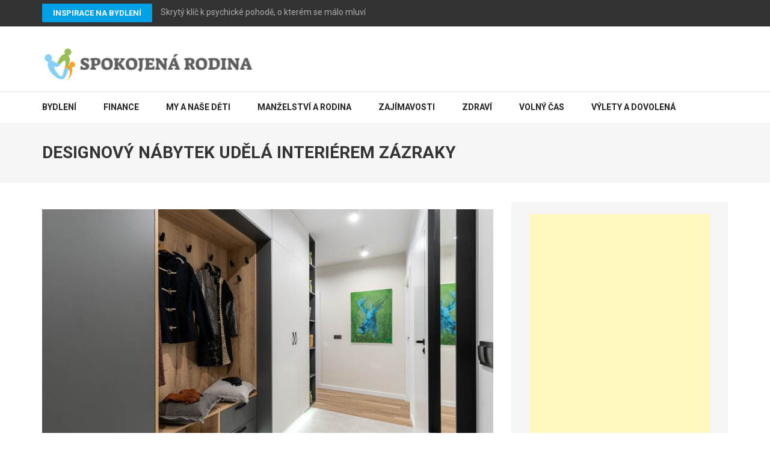

--- FILE ---
content_type: text/html; charset=UTF-8
request_url: https://www.spokojenarodina.cz/designovy-nabytek-dokaze-s-vasim-interierem-zazraky/
body_size: 25281
content:
    <!DOCTYPE html>
    <html lang="cs">
    
<head itemscope itemtype="https://schema.org/WebSite">

    <meta charset="UTF-8">
    <meta name="viewport" content="width=device-width, initial-scale=1">
    <link rel="profile" href="http://gmpg.org/xfn/11">
    <link rel="pingback" href="">
    <meta name='robots' content='max-image-preview:large' />

	<!-- This site is optimized with the Yoast SEO Premium plugin v14.3 - https://yoast.com/wordpress/plugins/seo/ -->
	<title>Designový nábytek udělá interiérem zázraky</title>
	<meta name="description" content="Ať již sháníte šatní skříně, jídelní stůl, kuchyňskou linku, konferenční stolek nebo zahradní nábytek, nabídka e-shopu nabytek-elegance.cz" />
	<meta name="robots" content="index, follow" />
	<meta name="googlebot" content="index, follow, max-snippet:-1, max-image-preview:large, max-video-preview:-1" />
	<meta name="bingbot" content="index, follow, max-snippet:-1, max-image-preview:large, max-video-preview:-1" />
	<link rel="canonical" href="https://www.spokojenarodina.cz/designovy-nabytek-dokaze-s-vasim-interierem-zazraky/" />
	<meta property="og:locale" content="cs_CZ" />
	<meta property="og:type" content="article" />
	<meta property="og:title" content="Designový nábytek udělá interiérem zázraky" />
	<meta property="og:description" content="Ať již sháníte šatní skříně, jídelní stůl, kuchyňskou linku, konferenční stolek nebo zahradní nábytek, nabídka e-shopu nabytek-elegance.cz" />
	<meta property="og:url" content="https://www.spokojenarodina.cz/designovy-nabytek-dokaze-s-vasim-interierem-zazraky/" />
	<meta property="og:site_name" content="Spokojená rodina" />
	<meta property="article:publisher" content="https://www.facebook.com/spokojenarodinacz/" />
	<meta property="article:published_time" content="2021-03-15T06:26:26+00:00" />
	<meta property="article:modified_time" content="2021-03-24T21:55:28+00:00" />
	<meta property="og:image" content="https://www.spokojenarodina.cz/wp-content/uploads/wardrobe-mirror-corridor-clothes-5974515.jpg" />
	<meta property="og:image:width" content="1280" />
	<meta property="og:image:height" content="853" />
	<meta property="fb:app_id" content="202705397480319" />
	<meta name="twitter:card" content="summary" />
	<script type="application/ld+json" class="yoast-schema-graph">{"@context":"https://schema.org","@graph":[{"@type":"WebSite","@id":"https://www.spokojenarodina.cz/#website","url":"https://www.spokojenarodina.cz/","name":"Spokojen\u00e1 rodina","description":"Magaz\u00edn pro celou rodinu s praktick\u00fdmi informacemi.","potentialAction":[{"@type":"SearchAction","target":"https://www.spokojenarodina.cz/?s={search_term_string}","query-input":"required name=search_term_string"}],"inLanguage":"cs"},{"@type":"ImageObject","@id":"https://www.spokojenarodina.cz/designovy-nabytek-dokaze-s-vasim-interierem-zazraky/#primaryimage","inLanguage":"cs","url":"https://www.spokojenarodina.cz/wp-content/uploads/wardrobe-mirror-corridor-clothes-5974515.jpg","width":1280,"height":853,"caption":"promofocus / Pixabay"},{"@type":"WebPage","@id":"https://www.spokojenarodina.cz/designovy-nabytek-dokaze-s-vasim-interierem-zazraky/#webpage","url":"https://www.spokojenarodina.cz/designovy-nabytek-dokaze-s-vasim-interierem-zazraky/","name":"Designov\u00fd n\u00e1bytek ud\u011bl\u00e1 interi\u00e9rem z\u00e1zraky","isPartOf":{"@id":"https://www.spokojenarodina.cz/#website"},"primaryImageOfPage":{"@id":"https://www.spokojenarodina.cz/designovy-nabytek-dokaze-s-vasim-interierem-zazraky/#primaryimage"},"datePublished":"2021-03-15T06:26:26+00:00","dateModified":"2021-03-24T21:55:28+00:00","author":{"@id":"https://www.spokojenarodina.cz/#/schema/person/a9df74af5112195fa7eaf61ac937fb46"},"description":"A\u0165 ji\u017e sh\u00e1n\u00edte \u0161atn\u00ed sk\u0159\u00edn\u011b, j\u00eddeln\u00ed st\u016fl, kuchy\u0148skou linku, konferen\u010dn\u00ed stolek nebo zahradn\u00ed n\u00e1bytek, nab\u00eddka e-shopu nabytek-elegance.cz","inLanguage":"cs","potentialAction":[{"@type":"ReadAction","target":["https://www.spokojenarodina.cz/designovy-nabytek-dokaze-s-vasim-interierem-zazraky/"]}]},{"@type":["Person"],"@id":"https://www.spokojenarodina.cz/#/schema/person/a9df74af5112195fa7eaf61ac937fb46","name":"vendi","image":{"@type":"ImageObject","@id":"https://www.spokojenarodina.cz/#personlogo","inLanguage":"cs","url":"https://secure.gravatar.com/avatar/c7a26ebf0347717eb280437cdf0c78546fe41f1588723c9e94181ea8772941e3?s=96&d=mm&r=g","caption":"vendi"}}]}</script>
	<!-- / Yoast SEO Premium plugin. -->


<link rel='dns-prefetch' href='//stats.wp.com' />
<link rel='dns-prefetch' href='//fonts.googleapis.com' />
<link rel="alternate" type="application/rss+xml" title="Spokojená rodina &raquo; RSS zdroj" href="https://www.spokojenarodina.cz/feed/" />
<link rel="alternate" type="application/rss+xml" title="Spokojená rodina &raquo; RSS komentářů" href="https://www.spokojenarodina.cz/comments/feed/" />
<link rel="alternate" type="application/rss+xml" title="Spokojená rodina &raquo; RSS komentářů pro Designový nábytek udělá interiérem zázraky" href="https://www.spokojenarodina.cz/designovy-nabytek-dokaze-s-vasim-interierem-zazraky/feed/" />
<link rel="alternate" title="oEmbed (JSON)" type="application/json+oembed" href="https://www.spokojenarodina.cz/wp-json/oembed/1.0/embed?url=https%3A%2F%2Fwww.spokojenarodina.cz%2Fdesignovy-nabytek-dokaze-s-vasim-interierem-zazraky%2F" />
<link rel="alternate" title="oEmbed (XML)" type="text/xml+oembed" href="https://www.spokojenarodina.cz/wp-json/oembed/1.0/embed?url=https%3A%2F%2Fwww.spokojenarodina.cz%2Fdesignovy-nabytek-dokaze-s-vasim-interierem-zazraky%2F&#038;format=xml" />
<style id='wp-img-auto-sizes-contain-inline-css' type='text/css'>
img:is([sizes=auto i],[sizes^="auto," i]){contain-intrinsic-size:3000px 1500px}
/*# sourceURL=wp-img-auto-sizes-contain-inline-css */
</style>
<style id='wp-emoji-styles-inline-css' type='text/css'>

	img.wp-smiley, img.emoji {
		display: inline !important;
		border: none !important;
		box-shadow: none !important;
		height: 1em !important;
		width: 1em !important;
		margin: 0 0.07em !important;
		vertical-align: -0.1em !important;
		background: none !important;
		padding: 0 !important;
	}
/*# sourceURL=wp-emoji-styles-inline-css */
</style>
<style id='classic-theme-styles-inline-css' type='text/css'>
/*! This file is auto-generated */
.wp-block-button__link{color:#fff;background-color:#32373c;border-radius:9999px;box-shadow:none;text-decoration:none;padding:calc(.667em + 2px) calc(1.333em + 2px);font-size:1.125em}.wp-block-file__button{background:#32373c;color:#fff;text-decoration:none}
/*# sourceURL=/wp-includes/css/classic-themes.min.css */
</style>
<link rel='stylesheet' id='contact-form-7-css' href='https://www.spokojenarodina.cz/wp-content/plugins/contact-form-7/includes/css/styles.css?ver=6.1.4' type='text/css' media='all' />
<link rel='stylesheet' id='widgetopts-styles-css' href='https://www.spokojenarodina.cz/wp-content/plugins/widget-options/assets/css/widget-options.css?ver=4.1.3' type='text/css' media='all' />
<link rel='stylesheet' id='ez-toc-css' href='https://www.spokojenarodina.cz/wp-content/plugins/easy-table-of-contents/assets/css/screen.min.css?ver=2.0.79.2' type='text/css' media='all' />
<style id='ez-toc-inline-css' type='text/css'>
div#ez-toc-container .ez-toc-title {font-size: 135%;}div#ez-toc-container .ez-toc-title {font-weight: 500;}div#ez-toc-container ul li , div#ez-toc-container ul li a {font-size: 110%;}div#ez-toc-container ul li , div#ez-toc-container ul li a {font-weight: 500;}div#ez-toc-container nav ul ul li {font-size: 90%;}div#ez-toc-container {background: #fff;border: 1px solid #ddd;width: 740px;}div#ez-toc-container p.ez-toc-title , #ez-toc-container .ez_toc_custom_title_icon , #ez-toc-container .ez_toc_custom_toc_icon {color: #999;}div#ez-toc-container ul.ez-toc-list a {color: #dd9933;}div#ez-toc-container ul.ez-toc-list a:hover {color: #ba932a;}div#ez-toc-container ul.ez-toc-list a:visited {color: #e8a94c;}.ez-toc-counter nav ul li a::before {color: ;}.ez-toc-box-title {font-weight: bold; margin-bottom: 10px; text-align: center; text-transform: uppercase; letter-spacing: 1px; color: #666; padding-bottom: 5px;position:absolute;top:-4%;left:5%;background-color: inherit;transition: top 0.3s ease;}.ez-toc-box-title.toc-closed {top:-25%;}
.ez-toc-container-direction {direction: ltr;}.ez-toc-counter ul{counter-reset: item ;}.ez-toc-counter nav ul li a::before {content: counters(item, '.', decimal) '. ';display: inline-block;counter-increment: item;flex-grow: 0;flex-shrink: 0;margin-right: .2em; float: left; }.ez-toc-widget-direction {direction: ltr;}.ez-toc-widget-container ul{counter-reset: item ;}.ez-toc-widget-container nav ul li a::before {content: counters(item, '.', decimal) '. ';display: inline-block;counter-increment: item;flex-grow: 0;flex-shrink: 0;margin-right: .2em; float: left; }
/*# sourceURL=ez-toc-inline-css */
</style>
<link rel='stylesheet' id='numinous-google-fonts-css' href='https://fonts.googleapis.com/css?family=Roboto%3A400%2C700&#038;ver=6.9#038;display=fallback' type='text/css' media='all' />
<link rel='stylesheet' id='owl-carousel-css' href='https://www.spokojenarodina.cz/wp-content/themes/numinous/css/owl.carousel.min.css?ver=6.9' type='text/css' media='all' />
<link rel='stylesheet' id='ticker-style-css' href='https://www.spokojenarodina.cz/wp-content/themes/numinous/css/ticker-style.min.css?ver=6.9' type='text/css' media='all' />
<link rel='stylesheet' id='numinous-style-css' href='https://www.spokojenarodina.cz/wp-content/themes/numinous/style.css?ver=1.3.0' type='text/css' media='all' />
<link rel='stylesheet' id='__EPYT__style-css' href='https://www.spokojenarodina.cz/wp-content/plugins/youtube-embed-plus/styles/ytprefs.min.css?ver=14.2.3.2' type='text/css' media='all' />
<style id='__EPYT__style-inline-css' type='text/css'>

                .epyt-gallery-thumb {
                        width: 33.333%;
                }
                
/*# sourceURL=__EPYT__style-inline-css */
</style>
<!--[if lte IE 6]> <style type="text/css">.cantembedplus{display:none;}</style><![endif]--><script type="text/javascript" src="https://www.spokojenarodina.cz/wp-includes/js/jquery/jquery.min.js?ver=3.7.1" id="jquery-core-js"></script>
<script type="text/javascript" src="https://www.spokojenarodina.cz/wp-includes/js/jquery/jquery-migrate.min.js?ver=3.4.1" id="jquery-migrate-js"></script>
<script type="text/javascript" id="jquery-js-after">
/* <![CDATA[ */
jQuery(document).ready(function() {
	jQuery(".20c2be288cd453824e8f3b9f08e57a08").click(function() {
		jQuery.post(
			"https://www.spokojenarodina.cz/wp-admin/admin-ajax.php", {
				"action": "quick_adsense_onpost_ad_click",
				"quick_adsense_onpost_ad_index": jQuery(this).attr("data-index"),
				"quick_adsense_nonce": "d3aa11ef42",
			}, function(response) { }
		);
	});
});

//# sourceURL=jquery-js-after
/* ]]> */
</script>
<script type="text/javascript" src="https://www.spokojenarodina.cz/wp-content/plugins/miniorange-login-openid/includes/js/mo_openid_jquery.cookie.min.js?ver=6.9" id="js-cookie-script-js"></script>
<script type="text/javascript" src="https://www.spokojenarodina.cz/wp-content/plugins/miniorange-login-openid/includes/js/mo-openid-social_login.js?ver=6.9" id="mo-social-login-script-js"></script>
<script type="text/javascript" id="__ytprefs__-js-extra">
/* <![CDATA[ */
var _EPYT_ = {"ajaxurl":"https://www.spokojenarodina.cz/wp-admin/admin-ajax.php","security":"9a3b28e2af","gallery_scrolloffset":"20","eppathtoscripts":"https://www.spokojenarodina.cz/wp-content/plugins/youtube-embed-plus/scripts/","eppath":"https://www.spokojenarodina.cz/wp-content/plugins/youtube-embed-plus/","epresponsiveselector":"[\"iframe.__youtube_prefs_widget__\"]","epdovol":"1","version":"14.2.3.2","evselector":"iframe.__youtube_prefs__[src], iframe[src*=\"youtube.com/embed/\"], iframe[src*=\"youtube-nocookie.com/embed/\"]","ajax_compat":"","maxres_facade":"eager","ytapi_load":"light","pause_others":"","stopMobileBuffer":"1","facade_mode":"","not_live_on_channel":""};
//# sourceURL=__ytprefs__-js-extra
/* ]]> */
</script>
<script type="text/javascript" src="https://www.spokojenarodina.cz/wp-content/plugins/youtube-embed-plus/scripts/ytprefs.min.js?ver=14.2.3.2" id="__ytprefs__-js"></script>
<link rel="https://api.w.org/" href="https://www.spokojenarodina.cz/wp-json/" /><link rel="alternate" title="JSON" type="application/json" href="https://www.spokojenarodina.cz/wp-json/wp/v2/posts/997" /><link rel="EditURI" type="application/rsd+xml" title="RSD" href="https://www.spokojenarodina.cz/xmlrpc.php?rsd" />
<meta name="generator" content="WordPress 6.9" />
<link rel='shortlink' href='https://www.spokojenarodina.cz/?p=997' />
		<!-- Custom Logo: hide header text -->
		<style id="custom-logo-css" type="text/css">
			.site-title, .site-description {
				position: absolute;
				clip-path: inset(50%);
			}
		</style>
		<script type="text/javascript">
	window._wp_rp_static_base_url = 'https://rp.zemanta.com/static/';
	window._wp_rp_wp_ajax_url = "https://www.spokojenarodina.cz/wp-admin/admin-ajax.php";
	window._wp_rp_plugin_version = '3.6.1';
	window._wp_rp_post_id = '997';
	window._wp_rp_num_rel_posts = '5';
	window._wp_rp_thumbnails = true;
	window._wp_rp_post_title = 'Designov%C3%BD+n%C3%A1bytek+ud%C4%9Bl%C3%A1+interi%C3%A9rem+z%C3%A1zraky';
	window._wp_rp_post_tags = ['n%C3%A1bytek+elegance', 'designov%C3%BD+n%C3%A1bytek', 'n%C3%A1bytek', '%C5%A1atn%C3%AD+sk%C5%99%C3%ADn%C4%9B', 'elegance', 'n%C3%A1bytek', 'po', 'eleg', 'pro', 'a', 'sv', 'vt', 'al', 'tak', 've', 'mt', 'ji', 'se', 'na', 'si', 'cena'];
</script>
<link rel="stylesheet" href="https://www.spokojenarodina.cz/wp-content/plugins/related-posts/static/themes/vertical-m.css?version=3.6.1" />
<meta property="fb:app_id" content=""><meta property="fb:admins" content="">            <div id="fb-root"></div>
            <script>(function (d, s, id) {
                    var js, fjs = d.getElementsByTagName(s)[0];
                    if (d.getElementById(id))
                        return;
                    js = d.createElement(s);
                    js.id = id;
                    js.src = "//connect.facebook.net/en_US/sdk.js#xfbml=1&version=v2.0";
                    fjs.parentNode.insertBefore(js, fjs);
                }(document, 'script', 'facebook-jssdk'));</script>
            	<style>img#wpstats{display:none}</style>
		<link rel="icon" href="https://www.spokojenarodina.cz/wp-content/uploads/cropped-images.png" sizes="32x32" />
<link rel="icon" href="https://www.spokojenarodina.cz/wp-content/uploads/cropped-images.png" sizes="192x192" />
<link rel="apple-touch-icon" href="https://www.spokojenarodina.cz/wp-content/uploads/cropped-images.png" />
<meta name="msapplication-TileImage" content="https://www.spokojenarodina.cz/wp-content/uploads/cropped-images.png" />
<style id='global-styles-inline-css' type='text/css'>
:root{--wp--preset--aspect-ratio--square: 1;--wp--preset--aspect-ratio--4-3: 4/3;--wp--preset--aspect-ratio--3-4: 3/4;--wp--preset--aspect-ratio--3-2: 3/2;--wp--preset--aspect-ratio--2-3: 2/3;--wp--preset--aspect-ratio--16-9: 16/9;--wp--preset--aspect-ratio--9-16: 9/16;--wp--preset--color--black: #000000;--wp--preset--color--cyan-bluish-gray: #abb8c3;--wp--preset--color--white: #ffffff;--wp--preset--color--pale-pink: #f78da7;--wp--preset--color--vivid-red: #cf2e2e;--wp--preset--color--luminous-vivid-orange: #ff6900;--wp--preset--color--luminous-vivid-amber: #fcb900;--wp--preset--color--light-green-cyan: #7bdcb5;--wp--preset--color--vivid-green-cyan: #00d084;--wp--preset--color--pale-cyan-blue: #8ed1fc;--wp--preset--color--vivid-cyan-blue: #0693e3;--wp--preset--color--vivid-purple: #9b51e0;--wp--preset--gradient--vivid-cyan-blue-to-vivid-purple: linear-gradient(135deg,rgb(6,147,227) 0%,rgb(155,81,224) 100%);--wp--preset--gradient--light-green-cyan-to-vivid-green-cyan: linear-gradient(135deg,rgb(122,220,180) 0%,rgb(0,208,130) 100%);--wp--preset--gradient--luminous-vivid-amber-to-luminous-vivid-orange: linear-gradient(135deg,rgb(252,185,0) 0%,rgb(255,105,0) 100%);--wp--preset--gradient--luminous-vivid-orange-to-vivid-red: linear-gradient(135deg,rgb(255,105,0) 0%,rgb(207,46,46) 100%);--wp--preset--gradient--very-light-gray-to-cyan-bluish-gray: linear-gradient(135deg,rgb(238,238,238) 0%,rgb(169,184,195) 100%);--wp--preset--gradient--cool-to-warm-spectrum: linear-gradient(135deg,rgb(74,234,220) 0%,rgb(151,120,209) 20%,rgb(207,42,186) 40%,rgb(238,44,130) 60%,rgb(251,105,98) 80%,rgb(254,248,76) 100%);--wp--preset--gradient--blush-light-purple: linear-gradient(135deg,rgb(255,206,236) 0%,rgb(152,150,240) 100%);--wp--preset--gradient--blush-bordeaux: linear-gradient(135deg,rgb(254,205,165) 0%,rgb(254,45,45) 50%,rgb(107,0,62) 100%);--wp--preset--gradient--luminous-dusk: linear-gradient(135deg,rgb(255,203,112) 0%,rgb(199,81,192) 50%,rgb(65,88,208) 100%);--wp--preset--gradient--pale-ocean: linear-gradient(135deg,rgb(255,245,203) 0%,rgb(182,227,212) 50%,rgb(51,167,181) 100%);--wp--preset--gradient--electric-grass: linear-gradient(135deg,rgb(202,248,128) 0%,rgb(113,206,126) 100%);--wp--preset--gradient--midnight: linear-gradient(135deg,rgb(2,3,129) 0%,rgb(40,116,252) 100%);--wp--preset--font-size--small: 13px;--wp--preset--font-size--medium: 20px;--wp--preset--font-size--large: 36px;--wp--preset--font-size--x-large: 42px;--wp--preset--spacing--20: 0.44rem;--wp--preset--spacing--30: 0.67rem;--wp--preset--spacing--40: 1rem;--wp--preset--spacing--50: 1.5rem;--wp--preset--spacing--60: 2.25rem;--wp--preset--spacing--70: 3.38rem;--wp--preset--spacing--80: 5.06rem;--wp--preset--shadow--natural: 6px 6px 9px rgba(0, 0, 0, 0.2);--wp--preset--shadow--deep: 12px 12px 50px rgba(0, 0, 0, 0.4);--wp--preset--shadow--sharp: 6px 6px 0px rgba(0, 0, 0, 0.2);--wp--preset--shadow--outlined: 6px 6px 0px -3px rgb(255, 255, 255), 6px 6px rgb(0, 0, 0);--wp--preset--shadow--crisp: 6px 6px 0px rgb(0, 0, 0);}:where(.is-layout-flex){gap: 0.5em;}:where(.is-layout-grid){gap: 0.5em;}body .is-layout-flex{display: flex;}.is-layout-flex{flex-wrap: wrap;align-items: center;}.is-layout-flex > :is(*, div){margin: 0;}body .is-layout-grid{display: grid;}.is-layout-grid > :is(*, div){margin: 0;}:where(.wp-block-columns.is-layout-flex){gap: 2em;}:where(.wp-block-columns.is-layout-grid){gap: 2em;}:where(.wp-block-post-template.is-layout-flex){gap: 1.25em;}:where(.wp-block-post-template.is-layout-grid){gap: 1.25em;}.has-black-color{color: var(--wp--preset--color--black) !important;}.has-cyan-bluish-gray-color{color: var(--wp--preset--color--cyan-bluish-gray) !important;}.has-white-color{color: var(--wp--preset--color--white) !important;}.has-pale-pink-color{color: var(--wp--preset--color--pale-pink) !important;}.has-vivid-red-color{color: var(--wp--preset--color--vivid-red) !important;}.has-luminous-vivid-orange-color{color: var(--wp--preset--color--luminous-vivid-orange) !important;}.has-luminous-vivid-amber-color{color: var(--wp--preset--color--luminous-vivid-amber) !important;}.has-light-green-cyan-color{color: var(--wp--preset--color--light-green-cyan) !important;}.has-vivid-green-cyan-color{color: var(--wp--preset--color--vivid-green-cyan) !important;}.has-pale-cyan-blue-color{color: var(--wp--preset--color--pale-cyan-blue) !important;}.has-vivid-cyan-blue-color{color: var(--wp--preset--color--vivid-cyan-blue) !important;}.has-vivid-purple-color{color: var(--wp--preset--color--vivid-purple) !important;}.has-black-background-color{background-color: var(--wp--preset--color--black) !important;}.has-cyan-bluish-gray-background-color{background-color: var(--wp--preset--color--cyan-bluish-gray) !important;}.has-white-background-color{background-color: var(--wp--preset--color--white) !important;}.has-pale-pink-background-color{background-color: var(--wp--preset--color--pale-pink) !important;}.has-vivid-red-background-color{background-color: var(--wp--preset--color--vivid-red) !important;}.has-luminous-vivid-orange-background-color{background-color: var(--wp--preset--color--luminous-vivid-orange) !important;}.has-luminous-vivid-amber-background-color{background-color: var(--wp--preset--color--luminous-vivid-amber) !important;}.has-light-green-cyan-background-color{background-color: var(--wp--preset--color--light-green-cyan) !important;}.has-vivid-green-cyan-background-color{background-color: var(--wp--preset--color--vivid-green-cyan) !important;}.has-pale-cyan-blue-background-color{background-color: var(--wp--preset--color--pale-cyan-blue) !important;}.has-vivid-cyan-blue-background-color{background-color: var(--wp--preset--color--vivid-cyan-blue) !important;}.has-vivid-purple-background-color{background-color: var(--wp--preset--color--vivid-purple) !important;}.has-black-border-color{border-color: var(--wp--preset--color--black) !important;}.has-cyan-bluish-gray-border-color{border-color: var(--wp--preset--color--cyan-bluish-gray) !important;}.has-white-border-color{border-color: var(--wp--preset--color--white) !important;}.has-pale-pink-border-color{border-color: var(--wp--preset--color--pale-pink) !important;}.has-vivid-red-border-color{border-color: var(--wp--preset--color--vivid-red) !important;}.has-luminous-vivid-orange-border-color{border-color: var(--wp--preset--color--luminous-vivid-orange) !important;}.has-luminous-vivid-amber-border-color{border-color: var(--wp--preset--color--luminous-vivid-amber) !important;}.has-light-green-cyan-border-color{border-color: var(--wp--preset--color--light-green-cyan) !important;}.has-vivid-green-cyan-border-color{border-color: var(--wp--preset--color--vivid-green-cyan) !important;}.has-pale-cyan-blue-border-color{border-color: var(--wp--preset--color--pale-cyan-blue) !important;}.has-vivid-cyan-blue-border-color{border-color: var(--wp--preset--color--vivid-cyan-blue) !important;}.has-vivid-purple-border-color{border-color: var(--wp--preset--color--vivid-purple) !important;}.has-vivid-cyan-blue-to-vivid-purple-gradient-background{background: var(--wp--preset--gradient--vivid-cyan-blue-to-vivid-purple) !important;}.has-light-green-cyan-to-vivid-green-cyan-gradient-background{background: var(--wp--preset--gradient--light-green-cyan-to-vivid-green-cyan) !important;}.has-luminous-vivid-amber-to-luminous-vivid-orange-gradient-background{background: var(--wp--preset--gradient--luminous-vivid-amber-to-luminous-vivid-orange) !important;}.has-luminous-vivid-orange-to-vivid-red-gradient-background{background: var(--wp--preset--gradient--luminous-vivid-orange-to-vivid-red) !important;}.has-very-light-gray-to-cyan-bluish-gray-gradient-background{background: var(--wp--preset--gradient--very-light-gray-to-cyan-bluish-gray) !important;}.has-cool-to-warm-spectrum-gradient-background{background: var(--wp--preset--gradient--cool-to-warm-spectrum) !important;}.has-blush-light-purple-gradient-background{background: var(--wp--preset--gradient--blush-light-purple) !important;}.has-blush-bordeaux-gradient-background{background: var(--wp--preset--gradient--blush-bordeaux) !important;}.has-luminous-dusk-gradient-background{background: var(--wp--preset--gradient--luminous-dusk) !important;}.has-pale-ocean-gradient-background{background: var(--wp--preset--gradient--pale-ocean) !important;}.has-electric-grass-gradient-background{background: var(--wp--preset--gradient--electric-grass) !important;}.has-midnight-gradient-background{background: var(--wp--preset--gradient--midnight) !important;}.has-small-font-size{font-size: var(--wp--preset--font-size--small) !important;}.has-medium-font-size{font-size: var(--wp--preset--font-size--medium) !important;}.has-large-font-size{font-size: var(--wp--preset--font-size--large) !important;}.has-x-large-font-size{font-size: var(--wp--preset--font-size--x-large) !important;}
/*# sourceURL=global-styles-inline-css */
</style>
</head>

<body class="wp-singular post-template-default single single-post postid-997 single-format-image wp-custom-logo wp-theme-numinous group-blog" itemscope itemtype="https://schema.org/WebPage">

    <div id="page" class="site">
         <a class="skip-link screen-reader-text" href="#content">Přeskočit na obsah (stiskněte Enter)</a>
            <section class="page-top">
    		<div class="container">    			
                            <a href="https://www.spokojenarodina.cz/bydleni/" class="breaking-news-link">Inspirace na bydlení</a>
            <div class="newsticker-wrapper">
                <ul id="news-ticker">
                                        <li><a href="https://www.spokojenarodina.cz/skryty-klic-k-psychicke-pohode-o-kterem-se-malo-mluvi/" title="Skrytý klíč k psychické pohodě, o kterém se málo mluví">Skrytý klíč k psychické pohodě, o kterém se málo mluví</a></li>
                                            <li><a href="https://www.spokojenarodina.cz/kdyz-se-nemovitost-nedari-prodat-jak-situaci-zvladnout-a-najit-reseni/" title="Když se nemovitost nedaří prodat: jak situaci zvládnout a najít řešení">Když se nemovitost nedaří prodat: jak situaci zvládnout a najít řešení</a></li>
                                            <li><a href="https://www.spokojenarodina.cz/jak-pripravit-byt-na-foceni-pro-prodej-aby-zaujal-na-prvni-pohled/" title="Jak připravit byt na focení pro prodej, aby zaujal na první pohled?">Jak připravit byt na focení pro prodej, aby zaujal na první pohled?</a></li>
                                            <li><a href="https://www.spokojenarodina.cz/plastove-prepravky-od-pk-group-2016-nabizi-reseni-pro-kazdy-prumysl/" title="Plastové přepravky od PK Group 2016 nabízí řešení pro každý průmysl">Plastové přepravky od PK Group 2016 nabízí řešení pro každý průmysl</a></li>
                                            <li><a href="https://www.spokojenarodina.cz/rezidencni-projekt-nad-skalou-barrandov-spojuje-klidne-bydleni-s-vybornou-dostupnosti-centra/" title="Rezidenční projekt Nad skálou Barrandov spojuje klidné bydlení s výbornou dostupností centra">Rezidenční projekt Nad skálou Barrandov spojuje klidné bydlení s výbornou dostupností centra</a></li>
                                            <li><a href="https://www.spokojenarodina.cz/objevte-svet-elegance-s-bytovym-textilem-od-dante-cz/" title="Objevte svět elegance s bytovým textilem od Dante.cz">Objevte svět elegance s bytovým textilem od Dante.cz</a></li>
                                            <li><a href="https://www.spokojenarodina.cz/rodinne-bydleni-v-praze-vysocany-jako-misto-kde-najdete-domov-snu/" title="Rodinné bydlení v Praze: Vysočany jako místo, kde najdete domov snů">Rodinné bydlení v Praze: Vysočany jako místo, kde najdete domov snů</a></li>
                                            <li><a href="https://www.spokojenarodina.cz/mido-harfa-moderni-bydleni-na-praze-9/" title="MiDO Harfa: Moderní bydlení na Praze 9">MiDO Harfa: Moderní bydlení na Praze 9</a></li>
                                            <li><a href="https://www.spokojenarodina.cz/oleje-do-prani-prinasi-dokonalou-vuni-pro-vase-pradlo/" title="Oleje do praní přináší dokonalou vůni pro vaše prádlo">Oleje do praní přináší dokonalou vůni pro vaše prádlo</a></li>
                                            <li><a href="https://www.spokojenarodina.cz/jaro-je-tady-pripravte-se-na-novou-sezonu-s-venkovni-virivkou/" title="Jaro je tady! Připravte se na novou sezónu s venkovní vířivkou">Jaro je tady! Připravte se na novou sezónu s venkovní vířivkou</a></li>
                                            <li><a href="https://www.spokojenarodina.cz/oazu-klidu-a-stylu-vam-zahrady-prinesou-zahradni-pergoly/" title="Oázu klidu a stylu vám zahrady přinesou zahradní pergoly">Oázu klidu a stylu vám zahrady přinesou zahradní pergoly</a></li>
                                            <li><a href="https://www.spokojenarodina.cz/jak-muze-rekonstrukce-bytu-ozivi-jeho-interier/" title="Jak může rekonstrukce bytu oživit jeho interiér">Jak může rekonstrukce bytu oživit jeho interiér</a></li>
                                            <li><a href="https://www.spokojenarodina.cz/co-delat-aby-vas-netrapily-starosti-pri-stehovani-v-hlavnim-meste/" title="Co dělat, aby vás netrápily starosti při stěhování v hlavním městě">Co dělat, aby vás netrápily starosti při stěhování v hlavním městě</a></li>
                                            <li><a href="https://www.spokojenarodina.cz/praha-je-idealni-mistem-pro-mladou-generaci/" title="Praha je ideální místem pro mladou generaci">Praha je ideální místem pro mladou generaci</a></li>
                                            <li><a href="https://www.spokojenarodina.cz/komplexni-sluzby-pro-vasi-strechu-s-dachmantechnik-s-r-o/" title="Komplexní služby pro vaši střechu s Dachmantechnik s.r.o.">Komplexní služby pro vaši střechu s Dachmantechnik s.r.o.</a></li>
                                            <li><a href="https://www.spokojenarodina.cz/bezpecne-a-efektivne-proc-si-vybrat-profesionalni-montaz-hromosvodu/" title="Bezpečně a efektivně: Proč si vybrat profesionální montáž hromosvodu">Bezpečně a efektivně: Proč si vybrat profesionální montáž hromosvodu</a></li>
                                            <li><a href="https://www.spokojenarodina.cz/v-kotlech-na-tuha-paliva-muzete-topit-i-peletami-usetrite-tak-cas-ale-i-penize-za-vytapeni/" title="V kotlech na tuhá paliva můžete topit i peletami">V kotlech na tuhá paliva můžete topit i peletami</a></li>
                                            <li><a href="https://www.spokojenarodina.cz/zvolite-zahradni-nabytek-jako-po-babicce-nebo-radeji-modernu/" title="Zvolíte zahradní nábytek jako po babičce, nebo raději modernu?">Zvolíte zahradní nábytek jako po babičce, nebo raději modernu?</a></li>
                                            <li><a href="https://www.spokojenarodina.cz/instalaterska-pohotovost-rychla-pomoc-pri-problemech-s-kanalizaci/" title="Instalatérská pohotovost &#8211; rychlá pomoc při problémech s kanalizací">Instalatérská pohotovost &#8211; rychlá pomoc při problémech s kanalizací</a></li>
                                            <li><a href="https://www.spokojenarodina.cz/pribehy-materialu-co-rika-vas-jidelni-stul-o-vasem-stylu/" title="Příběhy materiálů: Co říká váš jídelní stůl o vašem stylu?">Příběhy materiálů: Co říká váš jídelní stůl o vašem stylu?</a></li>
                                            <li><a href="https://www.spokojenarodina.cz/jak-na-zahradni-dekorace/" title="Jak na zahradní dekorace">Jak na zahradní dekorace</a></li>
                                            <li><a href="https://www.spokojenarodina.cz/zakladove-desky-na-klic-od-ts-stavby/" title="Základové desky na klíč od TS stavby">Základové desky na klíč od TS stavby</a></li>
                                            <li><a href="https://www.spokojenarodina.cz/industrialni-nabytek-nabizi-spojeni-prirody-a-rucni-prace/" title="Industriální nábytek nabízí spojení přírody a ruční práce">Industriální nábytek nabízí spojení přírody a ruční práce</a></li>
                                            <li><a href="https://www.spokojenarodina.cz/proc-volit-radeji-metrazove-zaclony/" title="Proč volit raději metrážové záclony?">Proč volit raději metrážové záclony?</a></li>
                                            <li><a href="https://www.spokojenarodina.cz/chcete-prodat-byt-bez-realitky-vime-jak-na-to/" title="Chcete prodat byt bez realitky? Víme, jak na to">Chcete prodat byt bez realitky? Víme, jak na to</a></li>
                                            <li><a href="https://www.spokojenarodina.cz/moduly-vzdaleneho-odpoctu-dokazou-mestu-usetrit-nemale-penize-jak-presne-funguji/" title="Moduly vzdáleného odpočtu dokážou městu ušetřit nemalé peníze – jak přesně fungují?">Moduly vzdáleného odpočtu dokážou městu ušetřit nemalé peníze – jak přesně fungují?</a></li>
                                            <li><a href="https://www.spokojenarodina.cz/nebavi-vas-nekvalitni-a-tuctovy-nabytek-zname-lepsi-reseni/" title="Nebaví vás nekvalitní a tuctový nábytek? Známe lepší řešení">Nebaví vás nekvalitní a tuctový nábytek? Známe lepší řešení</a></li>
                                            <li><a href="https://www.spokojenarodina.cz/osvetleni-na-zakazku-5-trendu-na-ktere-byste-meli-myslet-pri-jeho-navrhovani/" title="Osvětlení na zakázku: 5 trendů, na které byste měli myslet při jeho navrhování">Osvětlení na zakázku: 5 trendů, na které byste měli myslet při jeho navrhování</a></li>
                                            <li><a href="https://www.spokojenarodina.cz/rodinny-dum-na-klic-je-lakavou-a-rychlou-alternativou-jak-se-pri-realizaci-vyhnout-obtizim/" title="Rodinný dům na klíč je lákavou a rychlou alternativou">Rodinný dům na klíč je lákavou a rychlou alternativou</a></li>
                                            <li><a href="https://www.spokojenarodina.cz/zizkov-laka-dalsi-etapa-bytove-vystavby-startuje-v-jeho-horni-casti/" title="Žižkov láká, další etapa bytové výstavby startuje v jeho horní části">Žižkov láká, další etapa bytové výstavby startuje v jeho horní části</a></li>
                                            <li><a href="https://www.spokojenarodina.cz/emos-vice-nez-30-let-spolehlivosti-a-kvality-v-oblasti-domaciho-elektra/" title="EMOS – více než 30 let spolehlivosti a kvality v oblasti domácího elektra">EMOS – více než 30 let spolehlivosti a kvality v oblasti domácího elektra</a></li>
                                            <li><a href="https://www.spokojenarodina.cz/drevene-cateringove-zidle-jedinecny-styl/" title="Dřevěné cateringové židle &#8211; jedinečný styl">Dřevěné cateringové židle &#8211; jedinečný styl</a></li>
                                            <li><a href="https://www.spokojenarodina.cz/rodinne-bydleni-v-praze-skvelou-volbou-je-klamovka/" title="Rodinné bydlení v Praze? Skvělou volbou je Klamovka">Rodinné bydlení v Praze? Skvělou volbou je Klamovka</a></li>
                                            <li><a href="https://www.spokojenarodina.cz/dvere-ukryte-v-pouzdre-a-jejich-vyhody/" title="Dveře ukryté v pouzdře a jejich výhody">Dveře ukryté v pouzdře a jejich výhody</a></li>
                                            <li><a href="https://www.spokojenarodina.cz/kdy-dojde-rada-na-plot/" title="Kdy dojde řada na plot">Kdy dojde řada na plot</a></li>
                                            <li><a href="https://www.spokojenarodina.cz/barvou-roku-je-viva-magenta-kam-s-ni-v-interieru/" title="Barvou roku je Viva Magenta. Kam s ní v interiéru?">Barvou roku je Viva Magenta. Kam s ní v interiéru?</a></li>
                                            <li><a href="https://www.spokojenarodina.cz/designove-zaclony-a-zaclony-5-rad-jak-vybrat-zaclony-a-zavesy-do-vaseho-interieru/" title="Designové záclony a záclony: 5 rad, jak vybrat záclony a závěsy do vašeho interiéru">Designové záclony a záclony: 5 rad, jak vybrat záclony a závěsy do vašeho interiéru</a></li>
                                            <li><a href="https://www.spokojenarodina.cz/4-rady-jak-si-vybrat-opravdu-kvalitni-a-pohodlnou-matraci/" title="4 rady, jak si vybrat opravdu kvalitní a pohodlnou matraci">4 rady, jak si vybrat opravdu kvalitní a pohodlnou matraci</a></li>
                                            <li><a href="https://www.spokojenarodina.cz/v-jakych-pripadech-je-nezbytne-volat-zamecnika/" title="V jakých případech je nezbytné volat zámečníka?">V jakých případech je nezbytné volat zámečníka?</a></li>
                                            <li><a href="https://www.spokojenarodina.cz/splnene-vanocni-prani-rozhodne-bydleni-ve-svem-v-ramci-bytu-u-parku-v-praze/" title="Splněné vánoční přání? Rozhodně bydlení ve svém v rámci Bytů u parku v Praze!">Splněné vánoční přání? Rozhodně bydlení ve svém v rámci Bytů u parku v Praze!</a></li>
                                            <li><a href="https://www.spokojenarodina.cz/o-stehovani-se-vam-postara-profesionalni-firma-jake-sluzby-vam-dokaze-nabidnout/" title="O stěhování se vám postará profesionální firma. Jaké služby vám dokáže nabídnout?">O stěhování se vám postará profesionální firma. Jaké služby vám dokáže nabídnout?</a></li>
                                            <li><a href="https://www.spokojenarodina.cz/podporte-kvalitu-sveho-spanku-tim-nejjednodussim-zpusobem-porizeni-kvalitni-matrace-udela-vetsinu-prace-za-vas/" title="Podpořte kvalitu svého spánku tím nejjednodušším způsobem. Pořízení kvalitní matrace udělá většinu práce za vás">Podpořte kvalitu svého spánku tím nejjednodušším způsobem. Pořízení kvalitní matrace udělá většinu práce za vás</a></li>
                                            <li><a href="https://www.spokojenarodina.cz/co-znamena-hydroizolace-spodni-stavby/" title="Co znamená hydroizolace spodní stavby?">Co znamená hydroizolace spodní stavby?</a></li>
                                            <li><a href="https://www.spokojenarodina.cz/kvalitni-vytapeni-domu-je-zakladem-kazde-stavby-zvolte-si-pro-jeho-montaz-profesionalni-instalaterskou-firmu/" title="Kvalitní vytápění domu je základem každé stavby. Zvolte si pro jeho montáž profesionální instalatérskou firmu">Kvalitní vytápění domu je základem každé stavby. Zvolte si pro jeho montáž profesionální instalatérskou firmu</a></li>
                                            <li><a href="https://www.spokojenarodina.cz/poradime-vam-jak-vybrat-zaclony-a-zavesy-tak-aby-ladily-s-interierem/" title="Poradíme vám, jak vybrat záclony a závěsy tak, aby ladily s interiérem?">Poradíme vám, jak vybrat záclony a závěsy tak, aby ladily s interiérem?</a></li>
                                            <li><a href="https://www.spokojenarodina.cz/planujete-stavbu-rodinneho-domu-v-okoli-ostravy-sverte-veskere-starosti-do-rukou-zkusenych-architektu/" title="Plánujete stavbu rodinného domu v okolí Ostravy? Svěřte veškeré starosti do rukou zkušených architektů">Plánujete stavbu rodinného domu v okolí Ostravy? Svěřte veškeré starosti do rukou zkušených architektů</a></li>
                                            <li><a href="https://www.spokojenarodina.cz/interierove-dvere-jak-na-jejich-vyber-a-s-jakymi-styly-se-muzete-nejcasteji-setkat/" title="Interiérové dveře: Jak na jejich výběr a s jakými styly se můžete nejčastěji setkat?">Interiérové dveře: Jak na jejich výběr a s jakými styly se můžete nejčastěji setkat?</a></li>
                                            <li><a href="https://www.spokojenarodina.cz/koupelna-v-novem-stylu-jde-to-i-s-omezenym-rozpoctem/" title="Koupelna v novém stylu? Jde to i s omezeným rozpočtem!">Koupelna v novém stylu? Jde to i s omezeným rozpočtem!</a></li>
                                            <li><a href="https://www.spokojenarodina.cz/5-tipu-na-darky-pro-vsechny-cleny-rodiny-vyhnete-se-zbytecnemu-pobihani-po-obchodnich-centrech/" title="5 tipů na dárky pro všechny členy rodiny – vyhněte se zbytečnému pobíhání po obchodních centrech">5 tipů na dárky pro všechny členy rodiny – vyhněte se zbytečnému pobíhání po obchodních centrech</a></li>
                                            <li><a href="https://www.spokojenarodina.cz/promeny-detskeho-pokoje/" title="Proměny dětského pokoje">Proměny dětského pokoje</a></li>
                                            <li><a href="https://www.spokojenarodina.cz/proc-si-vybrat-shrnovaci-dvere/" title="Proč si vybrat shrnovací dveře">Proč si vybrat shrnovací dveře</a></li>
                                            <li><a href="https://www.spokojenarodina.cz/moderni-a-stylova-svitidla-ktera-to-jsou/" title="Moderní a stylová svítidla, která to jsou?">Moderní a stylová svítidla, která to jsou?</a></li>
                                            <li><a href="https://www.spokojenarodina.cz/spravne-utesnena-a-serizena-okna-vam-mohou-usetrit-i-tisice-korun-rocne-nebojte-se-prizvat-si-na-pomoc-profesionaly/" title="Správně utěsněná a seřízená okna vám mohou ušetřit i tisíce korun ročně">Správně utěsněná a seřízená okna vám mohou ušetřit i tisíce korun ročně</a></li>
                                            <li><a href="https://www.spokojenarodina.cz/prodej-nemovitosti-jak-na-nej-a-co-vse-k-nemu-budete-potrebovat/" title="Prodej nemovitosti: Jak na něj a co vše k němu budete potřebovat?">Prodej nemovitosti: Jak na něj a co vše k němu budete potřebovat?</a></li>
                                            <li><a href="https://www.spokojenarodina.cz/i-pracovni-stul-muze-vypadat-industrialne/" title="I pracovní stůl může vypadat industriálně">I pracovní stůl může vypadat industriálně</a></li>
                                            <li><a href="https://www.spokojenarodina.cz/jaky-je-rozdil-mezi-retro-a-vintage-domacnosti/" title="Jaký je rozdíl mezi retro a vintage domácností?">Jaký je rozdíl mezi retro a vintage domácností?</a></li>
                                            <li><a href="https://www.spokojenarodina.cz/jak-vybrat-zehlicku-ktera-vam-vydrzi-dele-nez-par-let/" title="Jak vybrat žehličku, která vám vydrží déle než pár let?">Jak vybrat žehličku, která vám vydrží déle než pár let?</a></li>
                                            <li><a href="https://www.spokojenarodina.cz/poradime-kde-zadat-o-vyhodnou-hypoteku/" title="Poradíme, kde žádat o výhodnou hypotéku">Poradíme, kde žádat o výhodnou hypotéku</a></li>
                                            <li><a href="https://www.spokojenarodina.cz/harmonogram-pri-stehovani-v-jakem-casovem-sledu-vse-zaridit/" title="Harmonogram při stěhování: v jakém časovém sledu vše zařídit?">Harmonogram při stěhování: v jakém časovém sledu vše zařídit?</a></li>
                                            <li><a href="https://www.spokojenarodina.cz/jak-vybrat-matraci-s-pametovou-penou/" title="Jak vybrat matraci s paměťovou pěnou?">Jak vybrat matraci s paměťovou pěnou?</a></li>
                                            <li><a href="https://www.spokojenarodina.cz/skladovani-kvasu-muze-byt-problem-vyreste-ho-jednou-pro-vzdy/" title="Skladování kvasu může být problém. Vyřešte ho jednou pro vždy">Skladování kvasu může být problém. Vyřešte ho jednou pro vždy</a></li>
                                            <li><a href="https://www.spokojenarodina.cz/jake-obklady-je-mozne-zvolit-do-bytu/" title="Jaké obklady je možné zvolit do bytu?">Jaké obklady je možné zvolit do bytu?</a></li>
                                            <li><a href="https://www.spokojenarodina.cz/vyroba-osvetleni-na-miru-je-dostupna-pro-kazdeho/" title="Výroba osvětlení na míru je dostupná pro každého">Výroba osvětlení na míru je dostupná pro každého</a></li>
                                            <li><a href="https://www.spokojenarodina.cz/jake-dusledky-ma-pro-rodinny-zivot-sobota-travena-uklidem/" title="Jaké důsledky má pro rodinný život sobota trávená úklidem?">Jaké důsledky má pro rodinný život sobota trávená úklidem?</a></li>
                                            <li><a href="https://www.spokojenarodina.cz/hledate-zajimave-tipy-na-vanoce-zjistete-co-je-letos-trendy/" title="Hledáte zajímavé tipy na Vánoce? Zjistěte, co je letos trendy">Hledáte zajímavé tipy na Vánoce? Zjistěte, co je letos trendy</a></li>
                                            <li><a href="https://www.spokojenarodina.cz/bydlite-v-malem-byte-uprednostnujte-prakticke-podoby-nabytku/" title="Bydlíte v malém bytě? Upřednostňujte praktické podoby nábytku">Bydlíte v malém bytě? Upřednostňujte praktické podoby nábytku</a></li>
                                            <li><a href="https://www.spokojenarodina.cz/solarni-panely-a-jejich-zivotnost/" title="Solární panely a jejich životnost">Solární panely a jejich životnost</a></li>
                                            <li><a href="https://www.spokojenarodina.cz/bydleni-v-metropoli-s-lesem-za-zady-malesicky-haj-zahrne-sve-obyvatele-luxusem/" title="Bydlení v metropoli s lesem za zády? Malešický háj zahrne své obyvatele luxusem!">Bydlení v metropoli s lesem za zády? Malešický háj zahrne své obyvatele luxusem!</a></li>
                                            <li><a href="https://www.spokojenarodina.cz/poznejte-vyhody-kozeneho-nabytku-na-vlastni-kuzi/" title="Poznejte výhody koženého nábytku na vlastní kůži">Poznejte výhody koženého nábytku na vlastní kůži</a></li>
                                            <li><a href="https://www.spokojenarodina.cz/vyuzijte-podpory-statu-a-poridte-si-fotovoltaiku-levneji-nez-kdy-drive/" title="Využijte podpory státu a pořiďte si fotovoltaiku levněji než kdy dříve">Využijte podpory státu a pořiďte si fotovoltaiku levněji než kdy dříve</a></li>
                                            <li><a href="https://www.spokojenarodina.cz/drezy-a-baterie-jake-k-sobe-jdou-a-hodi-se/" title="Dřezy a baterie. Jaké k sobě jdou a hodí se?">Dřezy a baterie. Jaké k sobě jdou a hodí se?</a></li>
                                            <li><a href="https://www.spokojenarodina.cz/stavba-drevostavby-co-si-pohlidat-aby-vse-probehlo-hladce/" title="Stavba dřevostavby. Co si pohlídat, aby vše proběhlo hladce">Stavba dřevostavby. Co si pohlídat, aby vše proběhlo hladce</a></li>
                                            <li><a href="https://www.spokojenarodina.cz/trh-s-nemovitostmi-roste-zajem-i-ceny-najmu/" title="Trh s nemovitostmi. Roste zájem i ceny nájmů">Trh s nemovitostmi. Roste zájem i ceny nájmů</a></li>
                                            <li><a href="https://www.spokojenarodina.cz/koupelna-snu-co-by-v-ni-rozhodne-nemelo-chybet/" title="Koupelna snů. Co by v ní rozhodně nemělo chybět?">Koupelna snů. Co by v ní rozhodně nemělo chybět?</a></li>
                                            <li><a href="https://www.spokojenarodina.cz/samostatna-susicka-vs-pracka-se-susickou-jak-si-zvolit-spravne/" title="Samostatná sušička vs. pračka se sušičkou – jak si zvolit správně?">Samostatná sušička vs. pračka se sušičkou – jak si zvolit správně?</a></li>
                                            <li><a href="https://www.spokojenarodina.cz/chcete-li-opravdu-kvalitni-cisteni-kobercu-a-sedacek-pak-vsadte-na-to-s-hypoalergennim-ucinkem/" title="Chcete-li opravdu kvalitní čištění koberců a sedaček, pak vsaďte na to s hypoalergenním účinkem">Chcete-li opravdu kvalitní čištění koberců a sedaček, pak vsaďte na to s hypoalergenním účinkem</a></li>
                                            <li><a href="https://www.spokojenarodina.cz/designovy-nabytek-dokaze-s-vasim-interierem-zazraky/" title="Designový nábytek udělá interiérem zázraky">Designový nábytek udělá interiérem zázraky</a></li>
                                            <li><a href="https://www.spokojenarodina.cz/hledate-do-sveho-bytu-nevsedni-doplnek-vsadte-na-pravy-persky-koberec/" title="Hledáte do svého bytu nevšední doplněk? Vsaďte na pravý perský koberec">Hledáte do svého bytu nevšední doplněk? Vsaďte na pravý perský koberec</a></li>
                                            <li><a href="https://www.spokojenarodina.cz/poptavate-profesionalni-uklid-vime-kde-zvladnou-domacnosti-i-bytove-domy/" title="Poptáváte profesionální úklid? Víme, kde zvládnou domácnosti i bytové domy">Poptáváte profesionální úklid? Víme, kde zvládnou domácnosti i bytové domy</a></li>
                                            <li><a href="https://www.spokojenarodina.cz/pripravte-si-nejlepsi-podminky-pro-prijemne-straveni-leta-uz-ted-prostrednictvim-terasy/" title="Připravte si nejlepší podmínky pro příjemné strávení léta už teď – prostřednictvím terasy">Připravte si nejlepší podmínky pro příjemné strávení léta už teď – prostřednictvím terasy</a></li>
                                            <li><a href="https://www.spokojenarodina.cz/potrebujete-rychle-a-levne-stehovani-v-case-kdy-se-to-bude-hodit-vam-vime-kam-zajit/" title="Potřebujete rychlé a levné stěhování v čase, kdy se to bude hodit vám? Víme, kam zajít">Potřebujete rychlé a levné stěhování v čase, kdy se to bude hodit vám? Víme, kam zajít</a></li>
                                            <li><a href="https://www.spokojenarodina.cz/detsky-pokoj-ma-byt-utocistem-i-zazemim-nesmi-vsak-kazit-detem-zrak/" title="Dětský pokoj má být útočištěm i zázemím. Nesmí však kazit dětem zrak">Dětský pokoj má být útočištěm i zázemím. Nesmí však kazit dětem zrak</a></li>
                                            <li><a href="https://www.spokojenarodina.cz/mala-domaci-sauna-posili-imunitu-cele-rodiny/" title="Malá domácí sauna posílí imunitu celé rodiny">Malá domácí sauna posílí imunitu celé rodiny</a></li>
                                            <li><a href="https://www.spokojenarodina.cz/potykate-se-s-vypadkem-proudu-vime-kde-najit-rychle-pomoc/" title="Potýkáte se s výpadkem proudu? Víme, kde najít rychle pomoc">Potýkáte se s výpadkem proudu? Víme, kde najít rychle pomoc</a></li>
                                            <li><a href="https://www.spokojenarodina.cz/proc-si-poridit-virivku-duvodu-je-rovnou-nekolik/" title="Proč si pořídit vířivku? Důvodů je rovnou několik">Proč si pořídit vířivku? Důvodů je rovnou několik</a></li>
                                            <li><a href="https://www.spokojenarodina.cz/zaclony-vs-zavesy-jak-je-to-s-jejich-vzajemnou-delkou/" title="Záclony vs. závěsy – jak je to s jejich vzájemnou délkou?">Záclony vs. závěsy – jak je to s jejich vzájemnou délkou?</a></li>
                                            <li><a href="https://www.spokojenarodina.cz/detsky-pokoj-lze-na-vice-casti-rozdelit-i-opticky/" title="Dětský pokoj lze na více částí rozdělit i opticky">Dětský pokoj lze na více částí rozdělit i opticky</a></li>
                                            <li><a href="https://www.spokojenarodina.cz/nezbytni-pomocnici-pro-zahradu-zakryvaci-plachty/" title="Nezbytní pomocníci pro zahradu – zakrývací plachty">Nezbytní pomocníci pro zahradu – zakrývací plachty</a></li>
                                            <li><a href="https://www.spokojenarodina.cz/uvazujete-nad-fve-ale-jak-velkou-fotovoltaickou-elektrarnu-vlastne-potrebujete/" title="Uvažujete nad FVE? Ale jak velkou fotovoltaickou elektrárnu vlastně potřebujete?">Uvažujete nad FVE? Ale jak velkou fotovoltaickou elektrárnu vlastně potřebujete?</a></li>
                                            <li><a href="https://www.spokojenarodina.cz/obrazy-tistene-na-platne-jsou-zhavym-hitem-roku-2020/" title="Obrazy tištěné na plátně jsou žhavým hitem roku 2020">Obrazy tištěné na plátně jsou žhavým hitem roku 2020</a></li>
                                            <li><a href="https://www.spokojenarodina.cz/filtracni-konvice-neni-nedostupny-luxus-stava-se-z-ni-bezny-doplnek-domacnosti/" title="Filtrační konvice není nedostupný luxus, stává se z ní běžný doplněk domácnosti">Filtrační konvice není nedostupný luxus, stává se z ní běžný doplněk domácnosti</a></li>
                                            <li><a href="https://www.spokojenarodina.cz/od-statu-lze-ziskat-az-450-tisic-na-zelenych-dotacich/" title="Od státu lze získat až 450 tisíc na zelených dotacích">Od státu lze získat až 450 tisíc na zelených dotacích</a></li>
                                            <li><a href="https://www.spokojenarodina.cz/zamilujte-se-do-krasy-dreva-treba-na-terase/" title="Zamilujte se do krásy dřeva třeba na terase!">Zamilujte se do krásy dřeva třeba na terase!</a></li>
                                            <li><a href="https://www.spokojenarodina.cz/jak-si-zvolit-vhodne-prepravky-na-cokoli/" title="Jak si zvolit vhodné přepravky na cokoli">Jak si zvolit vhodné přepravky na cokoli</a></li>
                                            <li><a href="https://www.spokojenarodina.cz/peclivost-pri-vyberu-dveri-do-domu-je-primo-umerna-vasemu-bezpeci/" title="Pečlivost při výběru dveří do domu je přímo úměrná vašemu bezpečí">Pečlivost při výběru dveří do domu je přímo úměrná vašemu bezpečí</a></li>
                                            <li><a href="https://www.spokojenarodina.cz/krbove-vlozky-predstavuji-vysoce-ucinny-a-zaroven-elegantni-zpusob-vytapeni-domu/" title="Krbové vložky představují vysoce účinný a zároveň elegantní způsob vytápění domu">Krbové vložky představují vysoce účinný a zároveň elegantní způsob vytápění domu</a></li>
                                            <li><a href="https://www.spokojenarodina.cz/kdyz-nakup-nabytku-tak-jedine-u-expertu/" title="Když nákup nábytku, tak jedině u expertů!">Když nákup nábytku, tak jedině u expertů!</a></li>
                                            <li><a href="https://www.spokojenarodina.cz/nejnovejsi-trendy-v-loznici-se-nesou-ve-znameni-pohodli/" title="Nejnovější trendy v ložnici se nesou ve znamení pohodlí">Nejnovější trendy v ložnici se nesou ve znamení pohodlí</a></li>
                                            <li><a href="https://www.spokojenarodina.cz/vyber-spravne-matrace-pres-eshop-aneb-jak-mit-ustlano-jako-na-ruzich/" title="Výběr správné matrace přes eshop aneb Jak mít ustláno jako na růžích">Výběr správné matrace přes eshop aneb Jak mít ustláno jako na růžích</a></li>
                                            <li><a href="https://www.spokojenarodina.cz/jak-se-starat-o-kozenou-sedacku/" title="Jak se starat o koženou sedačku">Jak se starat o koženou sedačku</a></li>
                                            <li><a href="https://www.spokojenarodina.cz/jak-na-vyber-noveho-nabytku-do-loznice-a-dalsich-vybranych-mistnosti-v-dome/" title="Jak na výběr nového nábytku do ložnice a dalších vybraných místností v domě?">Jak na výběr nového nábytku do ložnice a dalších vybraných místností v domě?</a></li>
                                            <li><a href="https://www.spokojenarodina.cz/jak-vybrat-umyvadlovou-baterii-do-koupelny/" title="Jak vybrat umyvadlovou baterii do koupelny">Jak vybrat umyvadlovou baterii do koupelny</a></li>
                                            <li><a href="https://www.spokojenarodina.cz/natery-fasad-neodkladejte-vcasny-zasah-umi-predejit-mnoha-problemum/" title="Nátěry fasád neodkládejte, včasný zásah umí předejít mnoha problémům">Nátěry fasád neodkládejte, včasný zásah umí předejít mnoha problémům</a></li>
                                            <li><a href="https://www.spokojenarodina.cz/vime-co-obnasi-prace-realitniho-maklere/" title="Víme, co obnáší práce realitního makléře">Víme, co obnáší práce realitního makléře</a></li>
                                            <li><a href="https://www.spokojenarodina.cz/vse-o-puvodu-zelene-elektriny-aneb-nepodlehejte-zazitym-mytum/" title="Vše o původu zelené elektřiny aneb nepodléhejte zažitým mýtům">Vše o původu zelené elektřiny aneb nepodléhejte zažitým mýtům</a></li>
                                            <li><a href="https://www.spokojenarodina.cz/vybirame-zarizeni-kancelare-zn-bez-preslapu/" title="Vybíráme zařízení kanceláře – zn. bez přešlapů">Vybíráme zařízení kanceláře – zn. bez přešlapů</a></li>
                                            <li><a href="https://www.spokojenarodina.cz/pro-vestavene-skrine-neni-nic-nemozne/" title="Pro vestavěné skříně není nic nemožné">Pro vestavěné skříně není nic nemožné</a></li>
                                            <li><a href="https://www.spokojenarodina.cz/klid-a-jistotu-behem-spanku-zajisti-nocni-svetla-nejenom-detem/" title="Klid a jistotu během spánku zajistí noční světla nejenom dětem">Klid a jistotu během spánku zajistí noční světla nejenom dětem</a></li>
                                            <li><a href="https://www.spokojenarodina.cz/pasivni-domy-pro-vase-bydleni-v-komfortu/" title="Pasivní domy pro vaše bydlení v komfortu">Pasivní domy pro vaše bydlení v komfortu</a></li>
                                            <li><a href="https://www.spokojenarodina.cz/drevena-podlaha-nemusi-stat-hrisne-penize/" title="Dřevěná podlaha nemusí stát hříšné peníze">Dřevěná podlaha nemusí stát hříšné peníze</a></li>
                                            <li><a href="https://www.spokojenarodina.cz/ucpany-odpad-instalater-na-pockani-neni-sci-fi/" title="Ucpaný odpad? Instalatér na počkání není sci-fi">Ucpaný odpad? Instalatér na počkání není sci-fi</a></li>
                                            <li><a href="https://www.spokojenarodina.cz/aby-nove-zarizena-kuchyne-opravdu-slouzila/" title="Aby nově zařízená kuchyně opravdu sloužila&#8230;">Aby nově zařízená kuchyně opravdu sloužila&#8230;</a></li>
                                            <li><a href="https://www.spokojenarodina.cz/moderni-bydleni-v-praze-vime-kde-ho-urcite-sezenete/" title="Moderní bydlení v Praze? Víme, kde ho určitě seženete">Moderní bydlení v Praze? Víme, kde ho určitě seženete</a></li>
                                            <li><a href="https://www.spokojenarodina.cz/spolehlivy-elektrikar-by-za-vami-mel-prijet-i-v-noci/" title="Spolehlivý elektrikář by za vámi měl přijet i v noci">Spolehlivý elektrikář by za vámi měl přijet i v noci</a></li>
                                            <li><a href="https://www.spokojenarodina.cz/pracovni-prostredi-v-roce-2020-si-zada-zmeny/" title="Pracovní prostředí v roce 2020 si žádá změny">Pracovní prostředí v roce 2020 si žádá změny</a></li>
                                            <li><a href="https://www.spokojenarodina.cz/rekonstrukce-domu-a-bytu-jak-vyzrat-na-nejcastejsi-uskali/" title="Rekonstrukce domu a bytu – jak vyzrát na nejčastější úskalí?">Rekonstrukce domu a bytu – jak vyzrát na nejčastější úskalí?</a></li>
                                            <li><a href="https://www.spokojenarodina.cz/nerezove-zabradli-pusobi-vzdusne-s-bezpecnosti-vsak-nedela-kompromisy/" title="Nerezové zábradlí působí vzdušně, s bezpečností však nedělá kompromisy">Nerezové zábradlí působí vzdušně, s bezpečností však nedělá kompromisy</a></li>
                                            <li><a href="https://www.spokojenarodina.cz/sklenene-vs-klasicke-obklady-ktere-v-kuchyni-uplatnite-lepe/" title="Skleněné vs. klasické obklady – které v kuchyni uplatníte lépe?">Skleněné vs. klasické obklady – které v kuchyni uplatníte lépe?</a></li>
                                            <li><a href="https://www.spokojenarodina.cz/moderni-tapety-maji-misto-v-kazdem-bydleni/" title="Moderní tapety mají místo v každém bydlení">Moderní tapety mají místo v každém bydlení</a></li>
                                            <li><a href="https://www.spokojenarodina.cz/bytove-doplnky-umite-je-spravne-vybirat/" title="Bytové doplňky – umíte je správně vybírat?">Bytové doplňky – umíte je správně vybírat?</a></li>
                                            <li><a href="https://www.spokojenarodina.cz/spanek-je-zdravy-bohuzel-ne-kazdy-clovek-spi-kvalitne-a-dostatecne/" title="Spánek je zdravý, bohužel ne každý člověk spí kvalitně a dostatečně">Spánek je zdravý, bohužel ne každý člověk spí kvalitně a dostatečně</a></li>
                                            <li><a href="https://www.spokojenarodina.cz/vse-pro-vas-dum-a-zahradu/" title="Vše pro váš dům a zahradu">Vše pro váš dům a zahradu</a></li>
                                            <li><a href="https://www.spokojenarodina.cz/chcete-usetrit-na-energiich-vime-ktere-veci-vas-mohou-zaskocit/" title="Chcete ušetřit na energiích? Víme, které věci vás mohou zaskočit">Chcete ušetřit na energiích? Víme, které věci vás mohou zaskočit</a></li>
                                            <li><a href="https://www.spokojenarodina.cz/co-byste-meli-vedet-o-drevenych-peletach-na-jejich-nakup-jeste-neni-pozde/" title="Co byste měli vědět o dřevěných peletách? Na jejich nákup ještě není pozdě">Co byste měli vědět o dřevěných peletách? Na jejich nákup ještě není pozdě</a></li>
                                            <li><a href="https://www.spokojenarodina.cz/strecha-dela-domov/" title="Ne nadarmo se říká, že střecha dělá domov">Ne nadarmo se říká, že střecha dělá domov</a></li>
                                            <li><a href="https://www.spokojenarodina.cz/udelejte-vse-pro-bezpeci-vasich-deti/" title="Udělejte vše pro bezpečí vašich dětí">Udělejte vše pro bezpečí vašich dětí</a></li>
                                            <li><a href="https://www.spokojenarodina.cz/nekolik-tipu-na-to-jak-se-zbavit-drevomorky/" title="Několik tipů na to, jak se zbavit dřevomorky?">Několik tipů na to, jak se zbavit dřevomorky?</a></li>
                                            <li><a href="https://www.spokojenarodina.cz/prectete-si-nekolik-tipu-o-tom-jak-zatocit-s-vlhkosti-v-obytnych-prostorach/" title="Přečtěte si několik tipů o tom, jak zatočit s vlhkostí v obytných prostorách">Přečtěte si několik tipů o tom, jak zatočit s vlhkostí v obytných prostorách</a></li>
                                            <li><a href="https://www.spokojenarodina.cz/stavbou-to-nekonci-jake-jsou-skutecne-naklady-vaseho-bydleni-snu/" title="Stavbou to nekončí. Jaké jsou skutečné náklady vašeho bydlení snů?">Stavbou to nekončí. Jaké jsou skutečné náklady vašeho bydlení snů?</a></li>
                                            <li><a href="https://www.spokojenarodina.cz/fotovoltaika-pro-rodinne-domy-jake-jsou-jeji-vyhody/" title="Fotovoltaika pro rodinné domy. Jaké jsou její výhody?">Fotovoltaika pro rodinné domy. Jaké jsou její výhody?</a></li>
                                            <li><a href="https://www.spokojenarodina.cz/stul-jako-srdce-kuchyne/" title="Stůl jako srdce kuchyně">Stůl jako srdce kuchyně</a></li>
                                            <li><a href="https://www.spokojenarodina.cz/vyhody-a-nevyhody-kratkodobych-pronajmu/" title="Výhody a nevýhody krátkodobých pronájmů">Výhody a nevýhody krátkodobých pronájmů</a></li>
                                            <li><a href="https://www.spokojenarodina.cz/v-praze-a-ve-vlastnim-komu-by-se-tohle-nelibilo/" title="V Praze a ve vlastním, komu by se tohle nelíbilo?">V Praze a ve vlastním, komu by se tohle nelíbilo?</a></li>
                                            <li><a href="https://www.spokojenarodina.cz/jak-co-nejlepe-predejit-vloupani-do-vaseho-domova/" title="Jak co nejlépe předejít vloupání do vašeho domova?">Jak co nejlépe předejít vloupání do vašeho domova?</a></li>
                                            <li><a href="https://www.spokojenarodina.cz/prodat-dnes-se-vyplati/" title="Prodat dnes se vyplatí">Prodat dnes se vyplatí</a></li>
                                            <li><a href="https://www.spokojenarodina.cz/koupe-vystavba-rodinneho-domu/" title="Koupě nebo výstavba rodinného domu?">Koupě nebo výstavba rodinného domu?</a></li>
                                            <li><a href="https://www.spokojenarodina.cz/tip-perfektni-rodinne-bydleni-prestizni-adrese-praze/" title="Tip na perfektní rodinné bydlení na prestižní adrese v Praze">Tip na perfektní rodinné bydlení na prestižní adrese v Praze</a></li>
                                            <li><a href="https://www.spokojenarodina.cz/domaci-finska-sauna/" title="Domácí finská sauna">Domácí finská sauna</a></li>
                                            <li><a href="https://www.spokojenarodina.cz/stehovani-jako-divocina/" title="Stěhování jako divočina">Stěhování jako divočina</a></li>
                                            <li><a href="https://www.spokojenarodina.cz/vase-nemovitost-pripravena-za-zimu/" title="Je vaše nemovitost připravená za zimu">Je vaše nemovitost připravená za zimu</a></li>
                                            <li><a href="https://www.spokojenarodina.cz/nejenom-od-domu-k-domu-vsechno-dnes-musi-resit-stehovaci/" title="Nejenom od domu k domu &#8211; co všechno dnes musí řešit stěhováci?">Nejenom od domu k domu &#8211; co všechno dnes musí řešit stěhováci?</a></li>
                                            <li><a href="https://www.spokojenarodina.cz/4-moznosti-zabezpeceni-domu-aneb-nenechte-si-ukrast-klidnou-dovolenou/" title="4 možnosti zabezpečení domu, aneb nenechte si ukrást klidnou dovolenou">4 možnosti zabezpečení domu, aneb nenechte si ukrást klidnou dovolenou</a></li>
                                            <li><a href="https://www.spokojenarodina.cz/vybirate-lazuru-dreveny-nabytek/" title="Vybíráte lazuru na dřevěný nábytek?">Vybíráte lazuru na dřevěný nábytek?</a></li>
                                            <li><a href="https://www.spokojenarodina.cz/kam-ulozit-svoje-veci/" title="Kam uložit svoje věci?">Kam uložit svoje věci?</a></li>
                                            <li><a href="https://www.spokojenarodina.cz/maliri-pokoju-praha/" title="Malíři pokojů Praha">Malíři pokojů Praha</a></li>
                                            <li><a href="https://www.spokojenarodina.cz/mate-planu-stehovani-bytu-poradime-usetrit-diky-zapujceni-dodavky/" title="Máte v plánu stěhování bytu? Poradíme jak ušetřit díky zapůjčení dodávky">Máte v plánu stěhování bytu? Poradíme jak ušetřit díky zapůjčení dodávky</a></li>
                                            <li><a href="https://www.spokojenarodina.cz/betonove-ploty-jsou-nejlepsi/" title="Betonové ploty jsou to nejlepší">Betonové ploty jsou to nejlepší</a></li>
                                            <li><a href="https://www.spokojenarodina.cz/vybirame-venkovni-rolety-ve-3-jednoduchych-krocich/" title="Vybíráme venkovní rolety ve 3 jednoduchých krocích">Vybíráme venkovní rolety ve 3 jednoduchých krocích</a></li>
                                            <li><a href="https://www.spokojenarodina.cz/luxus-je-nove-dostupny-vam/" title="Luxus je nově dostupný i vám!">Luxus je nově dostupný i vám!</a></li>
                                            <li><a href="https://www.spokojenarodina.cz/cisteni-kobercu-a-sedacek-brno/" title="Čištění koberců a sedaček Brno">Čištění koberců a sedaček Brno</a></li>
                                            <li><a href="https://www.spokojenarodina.cz/rekonstrukce-bytu-jader-a-koupelen/" title="Rekonstrukce bytů, jader a koupelen">Rekonstrukce bytů, jader a koupelen</a></li>
                                            <li><a href="https://www.spokojenarodina.cz/rekonstrukce-bytu-a-bytovych-jader/" title="Rekonstrukce bytů a bytových jader">Rekonstrukce bytů a bytových jader</a></li>
                                    </ul>
            </div>
                        
    		</div>
    	</section>
        <header id="masthead" class="site-header" role="banner" itemscope itemtype="https://schema.org/WPHeader">
        <div class="header-t">
		<div class="container">
			
            <div class="site-branding" itemscope itemtype="https://schema.org/Organization">
                <a href="https://www.spokojenarodina.cz/" class="custom-logo-link" rel="home"><img width="730" height="138" src="https://www.spokojenarodina.cz/wp-content/uploads/cropped-Screenshot-2-1.png" class="custom-logo" alt="Spokojená rodina" decoding="async" fetchpriority="high" srcset="https://www.spokojenarodina.cz/wp-content/uploads/cropped-Screenshot-2-1.png 730w, https://www.spokojenarodina.cz/wp-content/uploads/cropped-Screenshot-2-1-300x57.png 300w" sizes="(max-width: 730px) 100vw, 730px" /></a>				                    <p class="site-title" itemprop="name"><a href="https://www.spokojenarodina.cz/" rel="home" itemprop="url">Spokojená rodina</a></p>
                    				<p class="site-description" itemprop="description">Magazín pro celou rodinu s praktickými informacemi.</p>
    			            </div><!-- .site-branding -->
            
            		</div>
	</div>
        <div class="header-b">
		<div class="container">
			<button id="mobile-header" data-toggle-target=".main-menu-modal" data-toggle-body-class="showing-main-menu-modal" aria-expanded="false" data-set-focus=".close-main-nav-toggle">
		    	<span></span>
                <span></span>
                <span></span>
			</button>

            <div class="mobile-menu-wrapper">
                <nav id="mobile-site-navigation" class="main-navigation mobile-navigation">        
                    <div class="primary-menu-list main-menu-modal cover-modal" data-modal-target-string=".main-menu-modal">
                        <button class="close close-main-nav-toggle" data-toggle-target=".main-menu-modal" data-toggle-body-class="showing-main-menu-modal" aria-expanded="false" data-set-focus=".main-menu-modal"></button>
                        <div class="mobile-menu" aria-label="Mobile">
                            <div class="menu-menua-container"><ul id="mobile-primary-menu" class="nav-menu main-menu-modal"><li id="menu-item-3621" class="menu-item menu-item-type-taxonomy menu-item-object-category current-post-ancestor menu-item-3621"><a href="https://www.spokojenarodina.cz/bydleni/">Bydlení</a></li>
<li id="menu-item-3624" class="menu-item menu-item-type-taxonomy menu-item-object-category menu-item-3624"><a href="https://www.spokojenarodina.cz/finance/">Finance</a></li>
<li id="menu-item-3616" class="menu-item menu-item-type-taxonomy menu-item-object-category menu-item-3616"><a href="https://www.spokojenarodina.cz/my-a-nase-deti/">My a naše děti</a></li>
<li id="menu-item-3623" class="menu-item menu-item-type-taxonomy menu-item-object-category menu-item-3623"><a href="https://www.spokojenarodina.cz/partnerstvi-manzelstvi-rodina/">Manželství a rodina</a></li>
<li id="menu-item-3617" class="menu-item menu-item-type-taxonomy menu-item-object-category menu-item-3617"><a href="https://www.spokojenarodina.cz/zajimavosti/">Zajímavosti</a></li>
<li id="menu-item-3618" class="menu-item menu-item-type-taxonomy menu-item-object-category menu-item-3618"><a href="https://www.spokojenarodina.cz/zdravi/">Zdraví</a></li>
<li id="menu-item-3619" class="menu-item menu-item-type-taxonomy menu-item-object-category menu-item-3619"><a href="https://www.spokojenarodina.cz/volny-cas/">Volný čas</a></li>
<li id="menu-item-3620" class="menu-item menu-item-type-taxonomy menu-item-object-category menu-item-3620"><a href="https://www.spokojenarodina.cz/volny-cas/vylety-a-dovolena/">Výlety a dovolená</a></li>
</ul></div>                        </div>
                    </div>
                </nav><!-- #mobile-site-navigation -->
            </div>

			<nav id="site-navigation" class="main-navigation" role="navigation" itemscope itemtype="https://schema.org/SiteNavigationElement">
				<div class="menu-menua-container"><ul id="primary-menu" class="menu"><li class="menu-item menu-item-type-taxonomy menu-item-object-category current-post-ancestor menu-item-3621"><a href="https://www.spokojenarodina.cz/bydleni/">Bydlení</a></li>
<li class="menu-item menu-item-type-taxonomy menu-item-object-category menu-item-3624"><a href="https://www.spokojenarodina.cz/finance/">Finance</a></li>
<li class="menu-item menu-item-type-taxonomy menu-item-object-category menu-item-3616"><a href="https://www.spokojenarodina.cz/my-a-nase-deti/">My a naše děti</a></li>
<li class="menu-item menu-item-type-taxonomy menu-item-object-category menu-item-3623"><a href="https://www.spokojenarodina.cz/partnerstvi-manzelstvi-rodina/">Manželství a rodina</a></li>
<li class="menu-item menu-item-type-taxonomy menu-item-object-category menu-item-3617"><a href="https://www.spokojenarodina.cz/zajimavosti/">Zajímavosti</a></li>
<li class="menu-item menu-item-type-taxonomy menu-item-object-category menu-item-3618"><a href="https://www.spokojenarodina.cz/zdravi/">Zdraví</a></li>
<li class="menu-item menu-item-type-taxonomy menu-item-object-category menu-item-3619"><a href="https://www.spokojenarodina.cz/volny-cas/">Volný čas</a></li>
<li class="menu-item menu-item-type-taxonomy menu-item-object-category menu-item-3620"><a href="https://www.spokojenarodina.cz/volny-cas/vylety-a-dovolena/">Výlety a dovolená</a></li>
</ul></div>			</nav>
            
            		</div>
	</div>
        </header>
        <!-- Page Header for inner pages only -->
    <div class="page-header">
		<div class="container">
			<h1 class="page-title" itemprop="headline">Designový nábytek udělá interiérem zázraky</h1>		</div>
	</div>
        <div id="content" class="site-content">
        <div class="container">
            <div class="row">
    
	<div id="primary" class="content-area">
		<main id="main" class="site-main" role="main">

		
<article id="post-997" class="post-997 post type-post status-publish format-image has-post-thumbnail hentry category-nabytek tag-designovy-nabytek tag-elegance tag-nabytek tag-nabytek-elegance tag-satni-skrine post_format-post-format-image">
	<img width="750" height="410" src="https://www.spokojenarodina.cz/wp-content/uploads/wardrobe-mirror-corridor-clothes-5974515-750x410.jpg" class="attachment-numinous-with-sidebar size-numinous-with-sidebar wp-post-image" alt="Wardrobe Mirror Corridor Clothes  - promofocus / Pixabay" itemprop="image" decoding="async" srcset="https://www.spokojenarodina.cz/wp-content/uploads/wardrobe-mirror-corridor-clothes-5974515-750x410.jpg 750w, https://www.spokojenarodina.cz/wp-content/uploads/wardrobe-mirror-corridor-clothes-5974515-360x197.jpg 360w, https://www.spokojenarodina.cz/wp-content/uploads/wardrobe-mirror-corridor-clothes-5974515-292x160.jpg 292w, https://www.spokojenarodina.cz/wp-content/uploads/wardrobe-mirror-corridor-clothes-5974515-235x129.jpg 235w" sizes="(max-width: 750px) 100vw, 750px" />    <header class="entry-header">
		<div class="entry-meta"><span class="posted-on"><i class="fa fa-calendar" aria-hidden="true"></i><a href="https://www.spokojenarodina.cz/designovy-nabytek-dokaze-s-vasim-interierem-zazraky/" rel="bookmark"><time class="entry-date published updated" datetime="2021-03-15T06:26:26+00:00">15 Bře 2021</time></a></span><span class="byline author vcard" itemprop="author" itemscope itemtype="https://schema.org/Person"><i class="fa fa-user" aria-hidden="true"></i><a class="url fn n" href="https://www.spokojenarodina.cz/author/vendulav/">vendi</a></span><span class="comment"><i class="fa fa-comment" aria-hidden="true"></i><a href="https://www.spokojenarodina.cz/designovy-nabytek-dokaze-s-vasim-interierem-zazraky/#respond">Napsat komentář</a></span></div>	</header><!-- .entry-header -->
    
	<div class="entry-content" itemprop="text">
		<p>Rekonstrukce nebo zařizování nového interiéru vyžaduje dostatečnou dávku kreativity, vizuálního cítění a v neposlední řadě také plnější peněženku. To v případě, že chcete proměnit stávající prázdnou místnost v dokonalou oázu klidu a elegance. Je-li vaším snem hostit návštěvy nebo odpočívat po náročném pracovním dni v útulném a vysoce stylovém pokoji, ve kterém bude mít každý kousek nábytku své místo, vyzdobte interiér moderním avšak velmi elegantním nábytkem Elegance. Nábytkem, u kterého vás překvapí nejen jeho vizuální stránka a kvalita, ale zejména také cena.</p>
<h2>Luxusní nábytek pro každou místnost</h2>
<p>Ať již sháníte <a href="http://www.nabytek-elegance.cz/satni-skrine">šatní skříně</a>, jídelní stůl, kuchyňskou linku, konferenční stolek nebo zahradní nábytek, nabídka e-shopu nabytek-elegance.cz vás vždy velmi mile překvapí a to zejména svou rozmanitostí a bohatostí sortimentu. U nás si zkrátka vybere každý. S kvalitním nábytkem z řady Elegance zařídíte v té nejvyšší možné kvalitě stejně dobře pracovnu, jako ložnici nebo kuchyň. Nabízíme také nábytek pro zařízení dětského pokoje nebo pokoje pro studenta. Zkrátka a dobře, chcete-li si připadat opravdu výjimečně, pořiďte si výjimečné věci, jejichž cena vás velmi mile překvapí.</p>
<h3>Zajímavé akce a speciální nabídky</h3>
<p>V e-shopu nabytek-elegance.cz můžete často narazit také na atraktivní slevové akce, které pro své zákazníky pravidelně pořádáme. Prozkoumejte kategorii akční nabídka a pořiďte si nábytek Elegance se zajímavou slevou. Kromě této nabídky by vás mohla zaujmout také kategorie výprodej nábytku, ve které naleznete nábytek ze starších kolekcí, který však může váš interiér velmi efektivně vyšperkovat. Aktuálně je možno využít speciální slevy pro osoby postižené povodněmi, která činí celých 10 %. Zařízení interiéru je proto nyní dostupné všem bez rozdílu.</p>
<figure id="attachment_4823" aria-describedby="caption-attachment-4823" style="width: 750px" class="wp-caption aligncenter"><a href="https://www.spokojenarodina.cz/wp-content/uploads/wardrobe-mirror-corridor-clothes-5974515.jpg"><img decoding="async" class="size-large wp-image-4823" src="https://www.spokojenarodina.cz/wp-content/uploads/wardrobe-mirror-corridor-clothes-5974515-1024x682.jpg" alt="Wardrobe Mirror Corridor Clothes - promofocus / Pixabay" width="750" height="500" srcset="https://www.spokojenarodina.cz/wp-content/uploads/wardrobe-mirror-corridor-clothes-5974515-1024x682.jpg 1024w, https://www.spokojenarodina.cz/wp-content/uploads/wardrobe-mirror-corridor-clothes-5974515-300x200.jpg 300w, https://www.spokojenarodina.cz/wp-content/uploads/wardrobe-mirror-corridor-clothes-5974515-768x512.jpg 768w, https://www.spokojenarodina.cz/wp-content/uploads/wardrobe-mirror-corridor-clothes-5974515.jpg 1280w" sizes="(max-width: 750px) 100vw, 750px" /></a><figcaption id="caption-attachment-4823" class="wp-caption-text"><a href="https://pixabay.com/users/promofocus">promofocus</a> / Pixabay</figcaption></figure>
<div class="20c2be288cd453824e8f3b9f08e57a08" data-index="2" style="float: none; margin:10px 0 10px 0; text-align:center;">
<script async src="https://pagead2.googlesyndication.com/pagead/js/adsbygoogle.js?client=ca-pub-8199718224733163"
     crossorigin="anonymous"></script>
<ins class="adsbygoogle"
     style="display:block; text-align:center;"
     data-ad-layout="in-article"
     data-ad-format="fluid"
     data-ad-client="ca-pub-8199718224733163"
     data-ad-slot="5449177152"></ins>
<script>
     (adsbygoogle = window.adsbygoogle || []).push({});
</script>
</div>

<div style="font-size: 0px; height: 0px; line-height: 0px; margin: 0; padding: 0; clear: both;"></div>	</div><!-- .entry-content -->

	<footer class="entry-footer">
			</footer><!-- .entry-footer -->
</article><!-- #post-## -->
            <section class="similar-posts">
        		<h5>Similar Posts</h5>
        		<div class="row">
                        			<article class="post">
        				<a href="https://www.spokojenarodina.cz/jak-na-vyber-noveho-nabytku-do-loznice-a-dalsich-vybranych-mistnosti-v-dome/" class="post-thumbnail">
                            <img width="235" height="129" src="https://www.spokojenarodina.cz/wp-content/uploads/furniture-dining-table-dining-chairs-5058151-235x129.jpg" class="attachment-numinous-related-post size-numinous-related-post wp-post-image" alt="Furniture Dining Table Dining Chairs  - 曹俊 / Pixabay" itemprop="image" decoding="async" loading="lazy" srcset="https://www.spokojenarodina.cz/wp-content/uploads/furniture-dining-table-dining-chairs-5058151-235x129.jpg 235w, https://www.spokojenarodina.cz/wp-content/uploads/furniture-dining-table-dining-chairs-5058151-750x410.jpg 750w, https://www.spokojenarodina.cz/wp-content/uploads/furniture-dining-table-dining-chairs-5058151-360x197.jpg 360w, https://www.spokojenarodina.cz/wp-content/uploads/furniture-dining-table-dining-chairs-5058151-292x160.jpg 292w" sizes="auto, (max-width: 235px) 100vw, 235px" />                        </a>
        				<header class="entry-header">
        					<h3 class="entry-title"><a href="https://www.spokojenarodina.cz/jak-na-vyber-noveho-nabytku-do-loznice-a-dalsich-vybranych-mistnosti-v-dome/">Jak na výběr nového nábytku do ložnice a dalších vybraných místností v domě?</a></h3>
        					<div class="entry-meta"><span class="posted-on"><i class="fa fa-calendar" aria-hidden="true"></i><a href="https://www.spokojenarodina.cz/jak-na-vyber-noveho-nabytku-do-loznice-a-dalsich-vybranych-mistnosti-v-dome/" rel="bookmark"><time class="entry-date published updated" datetime="2020-06-01T08:04:53+00:00">1 Čvn 2020</time></a></span><span class="byline author vcard" itemprop="author" itemscope itemtype="https://schema.org/Person"><i class="fa fa-user" aria-hidden="true"></i><a class="url fn n" href="https://www.spokojenarodina.cz/author/admin/">Roman Koláček</a></span></div>                            
        				</header>
        			</article>
                            			<article class="post">
        				<a href="https://www.spokojenarodina.cz/poznejte-vyhody-kozeneho-nabytku-na-vlastni-kuzi/" class="post-thumbnail">
                            <img width="235" height="129" src="https://www.spokojenarodina.cz/wp-content/uploads/woman-stockings-tights-hat-sofa-6133883-235x129.jpg" class="attachment-numinous-related-post size-numinous-related-post wp-post-image" alt="Woman Stockings Tights Hat Sofa  - Victoria_Borodinova / Pixabay" itemprop="image" decoding="async" loading="lazy" srcset="https://www.spokojenarodina.cz/wp-content/uploads/woman-stockings-tights-hat-sofa-6133883-235x129.jpg 235w, https://www.spokojenarodina.cz/wp-content/uploads/woman-stockings-tights-hat-sofa-6133883-750x410.jpg 750w, https://www.spokojenarodina.cz/wp-content/uploads/woman-stockings-tights-hat-sofa-6133883-360x197.jpg 360w, https://www.spokojenarodina.cz/wp-content/uploads/woman-stockings-tights-hat-sofa-6133883-292x160.jpg 292w" sizes="auto, (max-width: 235px) 100vw, 235px" />                        </a>
        				<header class="entry-header">
        					<h3 class="entry-title"><a href="https://www.spokojenarodina.cz/poznejte-vyhody-kozeneho-nabytku-na-vlastni-kuzi/">Poznejte výhody koženého nábytku na vlastní kůži</a></h3>
        					<div class="entry-meta"><span class="posted-on"><i class="fa fa-calendar" aria-hidden="true"></i><a href="https://www.spokojenarodina.cz/poznejte-vyhody-kozeneho-nabytku-na-vlastni-kuzi/" rel="bookmark"><time class="entry-date published updated" datetime="2021-07-21T06:30:18+00:00">21 Čvc 2021</time></a></span><span class="byline author vcard" itemprop="author" itemscope itemtype="https://schema.org/Person"><i class="fa fa-user" aria-hidden="true"></i><a class="url fn n" href="https://www.spokojenarodina.cz/author/admin/">Roman Koláček</a></span></div>                            
        				</header>
        			</article>
                            			<article class="post">
        				<a href="https://www.spokojenarodina.cz/industrialni-nabytek-nabizi-spojeni-prirody-a-rucni-prace/" class="post-thumbnail">
                            <img width="235" height="129" src="https://www.spokojenarodina.cz/wp-content/uploads/2071534-235x129.jpg" class="attachment-numinous-related-post size-numinous-related-post wp-post-image" alt="architect, architecture, design" itemprop="image" decoding="async" loading="lazy" srcset="https://www.spokojenarodina.cz/wp-content/uploads/2071534-235x129.jpg 235w, https://www.spokojenarodina.cz/wp-content/uploads/2071534-750x410.jpg 750w, https://www.spokojenarodina.cz/wp-content/uploads/2071534-360x197.jpg 360w, https://www.spokojenarodina.cz/wp-content/uploads/2071534-292x160.jpg 292w" sizes="auto, (max-width: 235px) 100vw, 235px" />                        </a>
        				<header class="entry-header">
        					<h3 class="entry-title"><a href="https://www.spokojenarodina.cz/industrialni-nabytek-nabizi-spojeni-prirody-a-rucni-prace/">Industriální nábytek nabízí spojení přírody a ruční práce</a></h3>
        					<div class="entry-meta"><span class="posted-on"><i class="fa fa-calendar" aria-hidden="true"></i><a href="https://www.spokojenarodina.cz/industrialni-nabytek-nabizi-spojeni-prirody-a-rucni-prace/" rel="bookmark"><time class="entry-date published updated" datetime="2023-09-26T11:46:30+00:00">26 Zář 2023</time></a></span><span class="byline author vcard" itemprop="author" itemscope itemtype="https://schema.org/Person"><i class="fa fa-user" aria-hidden="true"></i><a class="url fn n" href="https://www.spokojenarodina.cz/author/admin/">Roman Koláček</a></span></div>                            
        				</header>
        			</article>
                            		</div>
        	</section>
            
	<nav class="navigation post-navigation" aria-label="Příspěvky">
		<h2 class="screen-reader-text">Navigace pro příspěvek</h2>
		<div class="nav-links"><div class="nav-previous"><a href="https://www.spokojenarodina.cz/hledate-do-sveho-bytu-nevsedni-doplnek-vsadte-na-pravy-persky-koberec/" rel="prev">Hledáte do svého bytu nevšední doplněk? Vsaďte na pravý perský koberec</a></div><div class="nav-next"><a href="https://www.spokojenarodina.cz/jak-odhalit-pohlavi-miminka-udelejte-to-se-vsi-paradou/" rel="next">Jak odhalit pohlaví miminka? Udělejte to se vší parádou</a></div></div>
	</nav>
<div id="comments" class="comments-area">

	
</div><!-- #comments -->

<div class="comment-form">
    	<div id="respond" class="comment-respond">
		<h3 id="reply-title" class="comment-reply-title">Napsat komentář <small><a rel="nofollow" id="cancel-comment-reply-link" href="/designovy-nabytek-dokaze-s-vasim-interierem-zazraky/#respond" style="display:none;">Zrušit odpověď na komentář</a></small></h3><form action="" method="post" id="commentform" class="comment-form"><p class="comment-notes"><span id="email-notes">Vaše e-mailová adresa nebude zveřejněna.</span> <span class="required-field-message">Vyžadované informace jsou označeny <span class="required">*</span></span></p><p class="comment-form-comment"><label class="screen-reader-text" for="comment">Komentář</label><textarea id="comment" name="comment" placeholder="Komentář" cols="45" rows="8" aria-required="true" required></textarea></p><p class="comment-form-author"><label class="screen-reader-text" for="author">Jméno<span class="required">*</span></label><input id="author" name="author" placeholder="Jméno*" type="text" value="" size="30" aria-required='true' required /></p>
<p class="comment-form-email"><label class="screen-reader-text" for="email">E-mail<span class="required">*</span></label><input id="email" name="email" placeholder="E-mail*" type="text" value="" size="30" aria-required='true' required /></p>
<p class="comment-form-url"><label class="screen-reader-text" for="url">Webová stránka</label><input id="url" name="url" placeholder="Webová stránka" type="text" value="" size="30" /></p>
<p class="form-submit"><input name="submit" type="submit" id="submit" class="submit" value="Odeslat komentář" /> <input type='hidden' name='comment_post_ID' value='997' id='comment_post_ID' />
<input type='hidden' name='comment_parent' id='comment_parent' value='0' />
</p></form>	</div><!-- #respond -->
	</div>

		</main><!-- #main -->
	</div><!-- #primary -->


<aside id="secondary" class="widget-area" role="complementary" itemscope itemtype="https://schema.org/WPSideBar">
	<section id="custom_html-7" class="widget_text widget widget_custom_html"><div class="textwidget custom-html-widget"><script async src="https://pagead2.googlesyndication.com/pagead/js/adsbygoogle.js?client=ca-pub-8199718224733163"
     crossorigin="anonymous"></script>
<!-- spokojenarodina.cz.sv -->
<ins class="adsbygoogle"
     style="display:block"
     data-ad-client="ca-pub-8199718224733163"
     data-ad-slot="9029668822"
     data-ad-format="auto"
     data-full-width-responsive="true"></ins>
<script>
     (adsbygoogle = window.adsbygoogle || []).push({});
</script></div></section><section id="custom_html-5" class="widget_text widget widget_custom_html"><h2 class="widget-title">Jsme na Facebooku s vámi</h2><div class="textwidget custom-html-widget"><div class="fb-page" 
  data-href="https://www.facebook.com/spokojenarodinacz"
  data-width="320" 
  data-hide-cover="false"
  data-show-facepile="true"></div></div></section><section id="numinous_recent_post-3" class="widget widget_numinous_recent_post"><h2 class="widget-title">Aktuální příspěvky</h2>            <ul>
                                    <li>
                                                    <a href="https://www.spokojenarodina.cz/kdyz-je-cas-na-restart-vikendovy-relax-s-dobrou-kavou/" class="post-thumbnail">
                                <img width="81" height="76" src="https://www.spokojenarodina.cz/wp-content/uploads/hands-1283917_1280-81x76.jpg" class="attachment-numinous-recent-post size-numinous-recent-post wp-post-image" alt="" itemprop="image" decoding="async" loading="lazy" />                            </a>
                        						<div class="entry-header">
							<h3 class="entry-title"><a href="https://www.spokojenarodina.cz/kdyz-je-cas-na-restart-vikendovy-relax-s-dobrou-kavou/">Když je čas na restart: víkendový relax s dobrou kávou</a></h3>
							<div class="entry-meta"><span class="posted-on"><i class="fa fa-calendar" aria-hidden="true"></i><a href="https://www.spokojenarodina.cz/kdyz-je-cas-na-restart-vikendovy-relax-s-dobrou-kavou/" rel="bookmark"><time class="entry-date published updated" datetime="2025-11-29T16:07:49+00:00">29 Lis 2025</time></a></span></div>						</div>                        
                    </li>        
                                    <li>
                                                    <a href="https://www.spokojenarodina.cz/skryty-klic-k-psychicke-pohode-o-kterem-se-malo-mluvi/" class="post-thumbnail">
                                <img width="81" height="76" src="https://www.spokojenarodina.cz/wp-content/uploads/woman-591576_1280-81x76.jpg" class="attachment-numinous-recent-post size-numinous-recent-post wp-post-image" alt="" itemprop="image" decoding="async" loading="lazy" />                            </a>
                        						<div class="entry-header">
							<h3 class="entry-title"><a href="https://www.spokojenarodina.cz/skryty-klic-k-psychicke-pohode-o-kterem-se-malo-mluvi/">Skrytý klíč k psychické pohodě, o kterém se málo mluví</a></h3>
							<div class="entry-meta"><span class="posted-on"><i class="fa fa-calendar" aria-hidden="true"></i><a href="https://www.spokojenarodina.cz/skryty-klic-k-psychicke-pohode-o-kterem-se-malo-mluvi/" rel="bookmark"><time class="entry-date published updated" datetime="2025-11-29T16:06:35+00:00">29 Lis 2025</time></a></span></div>						</div>                        
                    </li>        
                                    <li>
                                                    <a href="https://www.spokojenarodina.cz/kdyz-se-nemovitost-nedari-prodat-jak-situaci-zvladnout-a-najit-reseni/" class="post-thumbnail">
                                <img width="81" height="76" src="https://www.spokojenarodina.cz/wp-content/uploads/b-4-81x76.jpg" class="attachment-numinous-recent-post size-numinous-recent-post wp-post-image" alt="" itemprop="image" decoding="async" loading="lazy" />                            </a>
                        						<div class="entry-header">
							<h3 class="entry-title"><a href="https://www.spokojenarodina.cz/kdyz-se-nemovitost-nedari-prodat-jak-situaci-zvladnout-a-najit-reseni/">Když se nemovitost nedaří prodat: jak situaci zvládnout a najít řešení</a></h3>
							<div class="entry-meta"><span class="posted-on"><i class="fa fa-calendar" aria-hidden="true"></i><a href="https://www.spokojenarodina.cz/kdyz-se-nemovitost-nedari-prodat-jak-situaci-zvladnout-a-najit-reseni/" rel="bookmark"><time class="entry-date published updated" datetime="2025-11-29T16:01:41+00:00">29 Lis 2025</time></a></span></div>						</div>                        
                    </li>        
                            </ul>
            </section><section id="custom_html-8" class="widget_text widget widget_custom_html"><div class="textwidget custom-html-widget"><script async src="https://pagead2.googlesyndication.com/pagead/js/adsbygoogle.js?client=ca-pub-8199718224733163"
     crossorigin="anonymous"></script>
<!-- spokojenarodina.cz.sv -->
<ins class="adsbygoogle"
     style="display:block"
     data-ad-client="ca-pub-8199718224733163"
     data-ad-slot="9029668822"
     data-ad-format="auto"
     data-full-width-responsive="true"></ins>
<script>
     (adsbygoogle = window.adsbygoogle || []).push({});
</script></div></section></aside><!-- #secondary -->
            </div><!-- .row/not-found -->
        </div><!-- .container -->
    </div><!-- #content -->
        <footer id="colophon" class="site-footer" role="contentinfo" itemscope itemtype="https://schema.org/WPFooter">
        <div class="footer-t">
		<div class="container">
			<div class="row">
									<div class="column">
					   <section id="text-10" class="widget widget_text"><h2 class="widget-title">Spokojená rodina</h2>			<div class="textwidget"><p><a href="https://www.spokojenarodina.cz/"><strong>Magazín Spokojená rodina</strong></a> se věnuje tématům, které mají blízko k rodinnému životu, vztahům, bydlení. Stránky mají více než desetiletou historii a obsahují přes 500 informačních článků. Pokud byste chtěli s námi spolupracovat, neváhejte nás kontaktovat prostřednictvím <a href="/kontakt/">kontaktního formuláře</a>.</p>
</div>
		</section>	
					</div>
                				
                                    <div class="column">
					   <section id="numinous_recent_post-2" class="widget widget_numinous_recent_post"><h2 class="widget-title">Aktuálně píšeme</h2>            <ul>
                                    <li>
                                                    <a href="https://www.spokojenarodina.cz/kdyz-je-cas-na-restart-vikendovy-relax-s-dobrou-kavou/" class="post-thumbnail">
                                <img width="81" height="76" src="https://www.spokojenarodina.cz/wp-content/uploads/hands-1283917_1280-81x76.jpg" class="attachment-numinous-recent-post size-numinous-recent-post wp-post-image" alt="" itemprop="image" decoding="async" loading="lazy" />                            </a>
                        						<div class="entry-header">
							<h3 class="entry-title"><a href="https://www.spokojenarodina.cz/kdyz-je-cas-na-restart-vikendovy-relax-s-dobrou-kavou/">Když je čas na restart: víkendový relax s dobrou kávou</a></h3>
							<div class="entry-meta"><span class="posted-on"><i class="fa fa-calendar" aria-hidden="true"></i><a href="https://www.spokojenarodina.cz/kdyz-je-cas-na-restart-vikendovy-relax-s-dobrou-kavou/" rel="bookmark"><time class="entry-date published updated" datetime="2025-11-29T16:07:49+00:00">29 Lis 2025</time></a></span></div>						</div>                        
                    </li>        
                                    <li>
                                                    <a href="https://www.spokojenarodina.cz/skryty-klic-k-psychicke-pohode-o-kterem-se-malo-mluvi/" class="post-thumbnail">
                                <img width="81" height="76" src="https://www.spokojenarodina.cz/wp-content/uploads/woman-591576_1280-81x76.jpg" class="attachment-numinous-recent-post size-numinous-recent-post wp-post-image" alt="" itemprop="image" decoding="async" loading="lazy" />                            </a>
                        						<div class="entry-header">
							<h3 class="entry-title"><a href="https://www.spokojenarodina.cz/skryty-klic-k-psychicke-pohode-o-kterem-se-malo-mluvi/">Skrytý klíč k psychické pohodě, o kterém se málo mluví</a></h3>
							<div class="entry-meta"><span class="posted-on"><i class="fa fa-calendar" aria-hidden="true"></i><a href="https://www.spokojenarodina.cz/skryty-klic-k-psychicke-pohode-o-kterem-se-malo-mluvi/" rel="bookmark"><time class="entry-date published updated" datetime="2025-11-29T16:06:35+00:00">29 Lis 2025</time></a></span></div>						</div>                        
                    </li>        
                                    <li>
                                                    <a href="https://www.spokojenarodina.cz/kdyz-se-nemovitost-nedari-prodat-jak-situaci-zvladnout-a-najit-reseni/" class="post-thumbnail">
                                <img width="81" height="76" src="https://www.spokojenarodina.cz/wp-content/uploads/b-4-81x76.jpg" class="attachment-numinous-recent-post size-numinous-recent-post wp-post-image" alt="" itemprop="image" decoding="async" loading="lazy" />                            </a>
                        						<div class="entry-header">
							<h3 class="entry-title"><a href="https://www.spokojenarodina.cz/kdyz-se-nemovitost-nedari-prodat-jak-situaci-zvladnout-a-najit-reseni/">Když se nemovitost nedaří prodat: jak situaci zvládnout a najít řešení</a></h3>
							<div class="entry-meta"><span class="posted-on"><i class="fa fa-calendar" aria-hidden="true"></i><a href="https://www.spokojenarodina.cz/kdyz-se-nemovitost-nedari-prodat-jak-situaci-zvladnout-a-najit-reseni/" rel="bookmark"><time class="entry-date published updated" datetime="2025-11-29T16:01:41+00:00">29 Lis 2025</time></a></span></div>						</div>                        
                    </li>        
                                    <li>
                                                    <a href="https://www.spokojenarodina.cz/jak-pripravit-byt-na-foceni-pro-prodej-aby-zaujal-na-prvni-pohled/" class="post-thumbnail">
                                <img width="81" height="76" src="https://www.spokojenarodina.cz/wp-content/uploads/cozy-1866576_1280-81x76.jpg" class="attachment-numinous-recent-post size-numinous-recent-post wp-post-image" alt="" itemprop="image" decoding="async" loading="lazy" />                            </a>
                        						<div class="entry-header">
							<h3 class="entry-title"><a href="https://www.spokojenarodina.cz/jak-pripravit-byt-na-foceni-pro-prodej-aby-zaujal-na-prvni-pohled/">Jak připravit byt na focení pro prodej, aby zaujal na první pohled?</a></h3>
							<div class="entry-meta"><span class="posted-on"><i class="fa fa-calendar" aria-hidden="true"></i><a href="https://www.spokojenarodina.cz/jak-pripravit-byt-na-foceni-pro-prodej-aby-zaujal-na-prvni-pohled/" rel="bookmark"><time class="entry-date published updated" datetime="2025-11-29T15:57:30+00:00">29 Lis 2025</time></a></span></div>						</div>                        
                    </li>        
                            </ul>
            </section>	
					</div>
                                
                                    <div class="column">
					   <section id="custom_html-6" class="widget_text widget widget_custom_html"><div class="textwidget custom-html-widget"><script async src="https://pagead2.googlesyndication.com/pagead/js/adsbygoogle.js?client=ca-pub-8199718224733163"
     crossorigin="anonymous"></script>
<!-- spokojenarodina.cz.sv -->
<ins class="adsbygoogle"
     style="display:block"
     data-ad-client="ca-pub-8199718224733163"
     data-ad-slot="9029668822"
     data-ad-format="auto"
     data-full-width-responsive="true"></ins>
<script>
     (adsbygoogle = window.adsbygoogle || []).push({});
</script></div></section>	
					</div>
                			</div>
		</div>
	</div>
        <div class="footer-b">
		<div class="container">
			<div class="site-info">
				<span class="copyright">
                    &copy; Copyright 2025 
                        <a href="https://www.spokojenarodina.cz/">Spokojená rodina</a>.
                                    </span>
				<span class="by">
                Numinous | Developed By                 <a href="https://rarathemes.com/" rel="nofollow" target="_blank">Rara šablona</a>.
                Poháněno <a href="https://cs.wordpress.org/" target="_blank">WordPress</a>.
                                </span>
			</div>
		</div>
	</div>
        </footer><!-- #colophon -->
    <div class="overlay"></div>
        </div><!-- #page -->
    <script type="speculationrules">
{"prefetch":[{"source":"document","where":{"and":[{"href_matches":"/*"},{"not":{"href_matches":["/wp-*.php","/wp-admin/*","/wp-content/uploads/*","/wp-content/*","/wp-content/plugins/*","/wp-content/themes/numinous/*","/*\\?(.+)"]}},{"not":{"selector_matches":"a[rel~=\"nofollow\"]"}},{"not":{"selector_matches":".no-prefetch, .no-prefetch a"}}]},"eagerness":"conservative"}]}
</script>
<script type="text/javascript" src="https://www.spokojenarodina.cz/wp-includes/js/dist/hooks.min.js?ver=dd5603f07f9220ed27f1" id="wp-hooks-js"></script>
<script type="text/javascript" src="https://www.spokojenarodina.cz/wp-includes/js/dist/i18n.min.js?ver=c26c3dc7bed366793375" id="wp-i18n-js"></script>
<script type="text/javascript" id="wp-i18n-js-after">
/* <![CDATA[ */
wp.i18n.setLocaleData( { 'text direction\u0004ltr': [ 'ltr' ] } );
wp.i18n.setLocaleData( { 'text direction\u0004ltr': [ 'ltr' ] } );
//# sourceURL=wp-i18n-js-after
/* ]]> */
</script>
<script type="text/javascript" src="https://www.spokojenarodina.cz/wp-content/plugins/contact-form-7/includes/swv/js/index.js?ver=6.1.4" id="swv-js"></script>
<script type="text/javascript" id="contact-form-7-js-translations">
/* <![CDATA[ */
( function( domain, translations ) {
	var localeData = translations.locale_data[ domain ] || translations.locale_data.messages;
	localeData[""].domain = domain;
	wp.i18n.setLocaleData( localeData, domain );
} )( "contact-form-7", {"translation-revision-date":"2025-12-03 20:20:51+0000","generator":"GlotPress\/4.0.3","domain":"messages","locale_data":{"messages":{"":{"domain":"messages","plural-forms":"nplurals=3; plural=(n == 1) ? 0 : ((n >= 2 && n <= 4) ? 1 : 2);","lang":"cs_CZ"},"This contact form is placed in the wrong place.":["Tento kontaktn\u00ed formul\u00e1\u0159 je um\u00edst\u011bn na \u0161patn\u00e9m m\u00edst\u011b."],"Error:":["Chyba:"]}},"comment":{"reference":"includes\/js\/index.js"}} );
//# sourceURL=contact-form-7-js-translations
/* ]]> */
</script>
<script type="text/javascript" id="contact-form-7-js-before">
/* <![CDATA[ */
var wpcf7 = {
    "api": {
        "root": "https:\/\/www.spokojenarodina.cz\/wp-json\/",
        "namespace": "contact-form-7\/v1"
    }
};
//# sourceURL=contact-form-7-js-before
/* ]]> */
</script>
<script type="text/javascript" src="https://www.spokojenarodina.cz/wp-content/plugins/contact-form-7/includes/js/index.js?ver=6.1.4" id="contact-form-7-js"></script>
<script type="text/javascript" src="https://www.spokojenarodina.cz/wp-content/themes/numinous/js/all.min.js?ver=6.1.1" id="all-js"></script>
<script type="text/javascript" src="https://www.spokojenarodina.cz/wp-content/themes/numinous/js/v4-shims.min.js?ver=6.1.1" id="v4-shims-js"></script>
<script type="text/javascript" src="https://www.spokojenarodina.cz/wp-content/themes/numinous/js/owl.carousel.min.js?ver=2.2.1" id="owl-carousel-js"></script>
<script type="text/javascript" src="https://www.spokojenarodina.cz/wp-content/themes/numinous/js/owlcarousel2-a11ylayer.min.js?ver=0.2.1" id="owlcarousel2-a11ylayer-js"></script>
<script type="text/javascript" src="https://www.spokojenarodina.cz/wp-content/themes/numinous/js/jquery.ticker.min.js?ver=1.3.0" id="jquery-ticker-js"></script>
<script type="text/javascript" src="https://www.spokojenarodina.cz/wp-content/themes/numinous/js/modal-accessibility.min.js?ver=1.3.0" id="numinous-modal-accessibility-js"></script>
<script type="text/javascript" id="numinous-custom-js-extra">
/* <![CDATA[ */
var numinous_data = {"auto":"1","loop":"1","control":"1","rtl":""};
//# sourceURL=numinous-custom-js-extra
/* ]]> */
</script>
<script type="text/javascript" src="https://www.spokojenarodina.cz/wp-content/themes/numinous/js/custom.min.js?ver=1.3.0" id="numinous-custom-js"></script>
<script type="text/javascript" src="https://www.spokojenarodina.cz/wp-includes/js/comment-reply.min.js?ver=6.9" id="comment-reply-js" async="async" data-wp-strategy="async" fetchpriority="low"></script>
<script type="text/javascript" src="https://www.spokojenarodina.cz/wp-content/plugins/youtube-embed-plus/scripts/fitvids.min.js?ver=14.2.3.2" id="__ytprefsfitvids__-js"></script>
<script type="text/javascript" id="jetpack-stats-js-before">
/* <![CDATA[ */
_stq = window._stq || [];
_stq.push([ "view", JSON.parse("{\"v\":\"ext\",\"blog\":\"173630125\",\"post\":\"997\",\"tz\":\"0\",\"srv\":\"www.spokojenarodina.cz\",\"j\":\"1:15.3.1\"}") ]);
_stq.push([ "clickTrackerInit", "173630125", "997" ]);
//# sourceURL=jetpack-stats-js-before
/* ]]> */
</script>
<script type="text/javascript" src="https://stats.wp.com/e-202550.js" id="jetpack-stats-js" defer="defer" data-wp-strategy="defer"></script>
<script id="wp-emoji-settings" type="application/json">
{"baseUrl":"https://s.w.org/images/core/emoji/17.0.2/72x72/","ext":".png","svgUrl":"https://s.w.org/images/core/emoji/17.0.2/svg/","svgExt":".svg","source":{"concatemoji":"https://www.spokojenarodina.cz/wp-includes/js/wp-emoji-release.min.js?ver=6.9"}}
</script>
<script type="module">
/* <![CDATA[ */
/*! This file is auto-generated */
const a=JSON.parse(document.getElementById("wp-emoji-settings").textContent),o=(window._wpemojiSettings=a,"wpEmojiSettingsSupports"),s=["flag","emoji"];function i(e){try{var t={supportTests:e,timestamp:(new Date).valueOf()};sessionStorage.setItem(o,JSON.stringify(t))}catch(e){}}function c(e,t,n){e.clearRect(0,0,e.canvas.width,e.canvas.height),e.fillText(t,0,0);t=new Uint32Array(e.getImageData(0,0,e.canvas.width,e.canvas.height).data);e.clearRect(0,0,e.canvas.width,e.canvas.height),e.fillText(n,0,0);const a=new Uint32Array(e.getImageData(0,0,e.canvas.width,e.canvas.height).data);return t.every((e,t)=>e===a[t])}function p(e,t){e.clearRect(0,0,e.canvas.width,e.canvas.height),e.fillText(t,0,0);var n=e.getImageData(16,16,1,1);for(let e=0;e<n.data.length;e++)if(0!==n.data[e])return!1;return!0}function u(e,t,n,a){switch(t){case"flag":return n(e,"\ud83c\udff3\ufe0f\u200d\u26a7\ufe0f","\ud83c\udff3\ufe0f\u200b\u26a7\ufe0f")?!1:!n(e,"\ud83c\udde8\ud83c\uddf6","\ud83c\udde8\u200b\ud83c\uddf6")&&!n(e,"\ud83c\udff4\udb40\udc67\udb40\udc62\udb40\udc65\udb40\udc6e\udb40\udc67\udb40\udc7f","\ud83c\udff4\u200b\udb40\udc67\u200b\udb40\udc62\u200b\udb40\udc65\u200b\udb40\udc6e\u200b\udb40\udc67\u200b\udb40\udc7f");case"emoji":return!a(e,"\ud83e\u1fac8")}return!1}function f(e,t,n,a){let r;const o=(r="undefined"!=typeof WorkerGlobalScope&&self instanceof WorkerGlobalScope?new OffscreenCanvas(300,150):document.createElement("canvas")).getContext("2d",{willReadFrequently:!0}),s=(o.textBaseline="top",o.font="600 32px Arial",{});return e.forEach(e=>{s[e]=t(o,e,n,a)}),s}function r(e){var t=document.createElement("script");t.src=e,t.defer=!0,document.head.appendChild(t)}a.supports={everything:!0,everythingExceptFlag:!0},new Promise(t=>{let n=function(){try{var e=JSON.parse(sessionStorage.getItem(o));if("object"==typeof e&&"number"==typeof e.timestamp&&(new Date).valueOf()<e.timestamp+604800&&"object"==typeof e.supportTests)return e.supportTests}catch(e){}return null}();if(!n){if("undefined"!=typeof Worker&&"undefined"!=typeof OffscreenCanvas&&"undefined"!=typeof URL&&URL.createObjectURL&&"undefined"!=typeof Blob)try{var e="postMessage("+f.toString()+"("+[JSON.stringify(s),u.toString(),c.toString(),p.toString()].join(",")+"));",a=new Blob([e],{type:"text/javascript"});const r=new Worker(URL.createObjectURL(a),{name:"wpTestEmojiSupports"});return void(r.onmessage=e=>{i(n=e.data),r.terminate(),t(n)})}catch(e){}i(n=f(s,u,c,p))}t(n)}).then(e=>{for(const n in e)a.supports[n]=e[n],a.supports.everything=a.supports.everything&&a.supports[n],"flag"!==n&&(a.supports.everythingExceptFlag=a.supports.everythingExceptFlag&&a.supports[n]);var t;a.supports.everythingExceptFlag=a.supports.everythingExceptFlag&&!a.supports.flag,a.supports.everything||((t=a.source||{}).concatemoji?r(t.concatemoji):t.wpemoji&&t.twemoji&&(r(t.twemoji),r(t.wpemoji)))});
//# sourceURL=https://www.spokojenarodina.cz/wp-includes/js/wp-emoji-loader.min.js
/* ]]> */
</script>

<script>let commentForm = document.querySelector("#commentform, #ast-commentform, #fl-comment-form, #ht-commentform");document.onscroll = function () {commentForm.action = "/wp-comments-post.php?9c8e91a6aba924a90cef71503bb3b30d";};</script>


<!-- Powered by Orbisius Child Theme Creator | URL: https://orbisius.com/products/wordpress-plugins/orbisius-child-theme-creator/ -->


</body>
</html><!-- WP Fastest Cache file was created in 0.923 seconds, on 12.12.2025 @ 17.48 --><!-- via php -->

--- FILE ---
content_type: text/html; charset=utf-8
request_url: https://www.google.com/recaptcha/api2/aframe
body_size: 266
content:
<!DOCTYPE HTML><html><head><meta http-equiv="content-type" content="text/html; charset=UTF-8"></head><body><script nonce="S_MN3KFsTtY7ae4A9uGCgg">/** Anti-fraud and anti-abuse applications only. See google.com/recaptcha */ try{var clients={'sodar':'https://pagead2.googlesyndication.com/pagead/sodar?'};window.addEventListener("message",function(a){try{if(a.source===window.parent){var b=JSON.parse(a.data);var c=clients[b['id']];if(c){var d=document.createElement('img');d.src=c+b['params']+'&rc='+(localStorage.getItem("rc::a")?sessionStorage.getItem("rc::b"):"");window.document.body.appendChild(d);sessionStorage.setItem("rc::e",parseInt(sessionStorage.getItem("rc::e")||0)+1);localStorage.setItem("rc::h",'1769285041836');}}}catch(b){}});window.parent.postMessage("_grecaptcha_ready", "*");}catch(b){}</script></body></html>